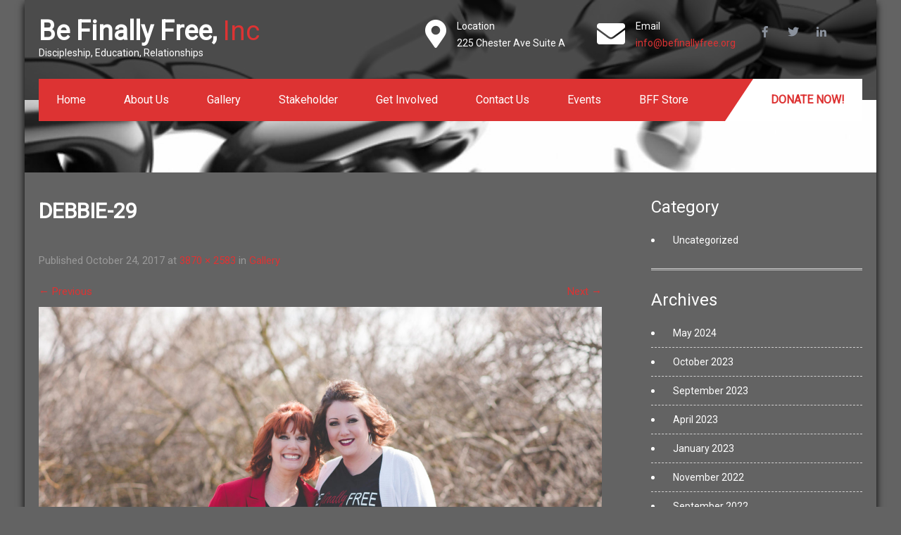

--- FILE ---
content_type: text/html; charset=UTF-8
request_url: https://befinallyfree.org/gallery/debbie-29/
body_size: 15494
content:
<!DOCTYPE html>
<html lang="en">
<head>
<meta charset="UTF-8">
<meta name="SKYPE_TOOLBAR" content="SKYPE_TOOLBAR_PARSER_COMPATIBLE">
<meta name="viewport" content="width=device-width">
<link rel="profile" href="http://gmpg.org/xfn/11">
<link rel="pingback" href="https://befinallyfree.org/xmlrpc.php">
<!--[if lt IE 9]>
<script type="text/javascript" src="https://befinallyfree.org/wp-content/themes/charity-help/js/html5.js"></script>
<link rel="stylesheet" href="https://befinallyfree.org/wp-content/themes/charity-help/css/ie.css" type="text/css" media="all" />
<![endif]-->
<title>debbie-29 &#8211; Be Finally Free, Inc</title>
<meta name='robots' content='max-image-preview:large' />

            <script data-no-defer="1" data-ezscrex="false" data-cfasync="false" data-pagespeed-no-defer data-cookieconsent="ignore">
                var ctPublicFunctions = {"_ajax_nonce":"917ea4df0c","_rest_nonce":"107ca78fcf","_ajax_url":"\/wp-admin\/admin-ajax.php","_rest_url":"https:\/\/befinallyfree.org\/wp-json\/","data__cookies_type":"native","data__ajax_type":"rest","data__bot_detector_enabled":0,"data__frontend_data_log_enabled":1,"cookiePrefix":"","wprocket_detected":false,"host_url":"befinallyfree.org","text__ee_click_to_select":"Click to select the whole data","text__ee_original_email":"The complete one is","text__ee_got_it":"Got it","text__ee_blocked":"Blocked","text__ee_cannot_connect":"Cannot connect","text__ee_cannot_decode":"Can not decode email. Unknown reason","text__ee_email_decoder":"CleanTalk email decoder","text__ee_wait_for_decoding":"The magic is on the way!","text__ee_decoding_process":"Please wait a few seconds while we decode the contact data."}
            </script>
        
            <script data-no-defer="1" data-ezscrex="false" data-cfasync="false" data-pagespeed-no-defer data-cookieconsent="ignore">
                var ctPublic = {"_ajax_nonce":"917ea4df0c","settings__forms__check_internal":"0","settings__forms__check_external":"0","settings__forms__force_protection":0,"settings__forms__search_test":1,"settings__forms__wc_add_to_cart":0,"settings__data__bot_detector_enabled":0,"settings__sfw__anti_crawler":0,"blog_home":"https:\/\/befinallyfree.org\/","pixel__setting":"0","pixel__enabled":false,"pixel__url":null,"data__email_check_before_post":1,"data__email_check_exist_post":0,"data__cookies_type":"native","data__key_is_ok":true,"data__visible_fields_required":true,"wl_brandname":"Anti-Spam by CleanTalk","wl_brandname_short":"CleanTalk","ct_checkjs_key":1372708974,"emailEncoderPassKey":"d6515bf5b9c65584810ac0c81d894ac1","bot_detector_forms_excluded":"W10=","advancedCacheExists":false,"varnishCacheExists":false,"wc_ajax_add_to_cart":false}
            </script>
        <link rel='dns-prefetch' href='//fonts.googleapis.com' />
<link rel="alternate" type="application/rss+xml" title="Be Finally Free, Inc &raquo; Feed" href="https://befinallyfree.org/feed/" />
<link rel="alternate" type="application/rss+xml" title="Be Finally Free, Inc &raquo; Comments Feed" href="https://befinallyfree.org/comments/feed/" />
<link rel="alternate" type="application/rss+xml" title="Be Finally Free, Inc &raquo; debbie-29 Comments Feed" href="https://befinallyfree.org/gallery/debbie-29/#main/feed/" />
<link rel="alternate" title="oEmbed (JSON)" type="application/json+oembed" href="https://befinallyfree.org/wp-json/oembed/1.0/embed?url=https%3A%2F%2Fbefinallyfree.org%2Fgallery%2Fdebbie-29%2F%23main" />
<link rel="alternate" title="oEmbed (XML)" type="text/xml+oembed" href="https://befinallyfree.org/wp-json/oembed/1.0/embed?url=https%3A%2F%2Fbefinallyfree.org%2Fgallery%2Fdebbie-29%2F%23main&#038;format=xml" />
<style id='wp-img-auto-sizes-contain-inline-css' type='text/css'>
img:is([sizes=auto i],[sizes^="auto," i]){contain-intrinsic-size:3000px 1500px}
/*# sourceURL=wp-img-auto-sizes-contain-inline-css */
</style>
<style id='wp-emoji-styles-inline-css' type='text/css'>

	img.wp-smiley, img.emoji {
		display: inline !important;
		border: none !important;
		box-shadow: none !important;
		height: 1em !important;
		width: 1em !important;
		margin: 0 0.07em !important;
		vertical-align: -0.1em !important;
		background: none !important;
		padding: 0 !important;
	}
/*# sourceURL=wp-emoji-styles-inline-css */
</style>
<style id='wp-block-library-inline-css' type='text/css'>
:root{--wp-block-synced-color:#7a00df;--wp-block-synced-color--rgb:122,0,223;--wp-bound-block-color:var(--wp-block-synced-color);--wp-editor-canvas-background:#ddd;--wp-admin-theme-color:#007cba;--wp-admin-theme-color--rgb:0,124,186;--wp-admin-theme-color-darker-10:#006ba1;--wp-admin-theme-color-darker-10--rgb:0,107,160.5;--wp-admin-theme-color-darker-20:#005a87;--wp-admin-theme-color-darker-20--rgb:0,90,135;--wp-admin-border-width-focus:2px}@media (min-resolution:192dpi){:root{--wp-admin-border-width-focus:1.5px}}.wp-element-button{cursor:pointer}:root .has-very-light-gray-background-color{background-color:#eee}:root .has-very-dark-gray-background-color{background-color:#313131}:root .has-very-light-gray-color{color:#eee}:root .has-very-dark-gray-color{color:#313131}:root .has-vivid-green-cyan-to-vivid-cyan-blue-gradient-background{background:linear-gradient(135deg,#00d084,#0693e3)}:root .has-purple-crush-gradient-background{background:linear-gradient(135deg,#34e2e4,#4721fb 50%,#ab1dfe)}:root .has-hazy-dawn-gradient-background{background:linear-gradient(135deg,#faaca8,#dad0ec)}:root .has-subdued-olive-gradient-background{background:linear-gradient(135deg,#fafae1,#67a671)}:root .has-atomic-cream-gradient-background{background:linear-gradient(135deg,#fdd79a,#004a59)}:root .has-nightshade-gradient-background{background:linear-gradient(135deg,#330968,#31cdcf)}:root .has-midnight-gradient-background{background:linear-gradient(135deg,#020381,#2874fc)}:root{--wp--preset--font-size--normal:16px;--wp--preset--font-size--huge:42px}.has-regular-font-size{font-size:1em}.has-larger-font-size{font-size:2.625em}.has-normal-font-size{font-size:var(--wp--preset--font-size--normal)}.has-huge-font-size{font-size:var(--wp--preset--font-size--huge)}.has-text-align-center{text-align:center}.has-text-align-left{text-align:left}.has-text-align-right{text-align:right}.has-fit-text{white-space:nowrap!important}#end-resizable-editor-section{display:none}.aligncenter{clear:both}.items-justified-left{justify-content:flex-start}.items-justified-center{justify-content:center}.items-justified-right{justify-content:flex-end}.items-justified-space-between{justify-content:space-between}.screen-reader-text{border:0;clip-path:inset(50%);height:1px;margin:-1px;overflow:hidden;padding:0;position:absolute;width:1px;word-wrap:normal!important}.screen-reader-text:focus{background-color:#ddd;clip-path:none;color:#444;display:block;font-size:1em;height:auto;left:5px;line-height:normal;padding:15px 23px 14px;text-decoration:none;top:5px;width:auto;z-index:100000}html :where(.has-border-color){border-style:solid}html :where([style*=border-top-color]){border-top-style:solid}html :where([style*=border-right-color]){border-right-style:solid}html :where([style*=border-bottom-color]){border-bottom-style:solid}html :where([style*=border-left-color]){border-left-style:solid}html :where([style*=border-width]){border-style:solid}html :where([style*=border-top-width]){border-top-style:solid}html :where([style*=border-right-width]){border-right-style:solid}html :where([style*=border-bottom-width]){border-bottom-style:solid}html :where([style*=border-left-width]){border-left-style:solid}html :where(img[class*=wp-image-]){height:auto;max-width:100%}:where(figure){margin:0 0 1em}html :where(.is-position-sticky){--wp-admin--admin-bar--position-offset:var(--wp-admin--admin-bar--height,0px)}@media screen and (max-width:600px){html :where(.is-position-sticky){--wp-admin--admin-bar--position-offset:0px}}

/*# sourceURL=wp-block-library-inline-css */
</style><style id='wp-block-image-inline-css' type='text/css'>
.wp-block-image>a,.wp-block-image>figure>a{display:inline-block}.wp-block-image img{box-sizing:border-box;height:auto;max-width:100%;vertical-align:bottom}@media not (prefers-reduced-motion){.wp-block-image img.hide{visibility:hidden}.wp-block-image img.show{animation:show-content-image .4s}}.wp-block-image[style*=border-radius] img,.wp-block-image[style*=border-radius]>a{border-radius:inherit}.wp-block-image.has-custom-border img{box-sizing:border-box}.wp-block-image.aligncenter{text-align:center}.wp-block-image.alignfull>a,.wp-block-image.alignwide>a{width:100%}.wp-block-image.alignfull img,.wp-block-image.alignwide img{height:auto;width:100%}.wp-block-image .aligncenter,.wp-block-image .alignleft,.wp-block-image .alignright,.wp-block-image.aligncenter,.wp-block-image.alignleft,.wp-block-image.alignright{display:table}.wp-block-image .aligncenter>figcaption,.wp-block-image .alignleft>figcaption,.wp-block-image .alignright>figcaption,.wp-block-image.aligncenter>figcaption,.wp-block-image.alignleft>figcaption,.wp-block-image.alignright>figcaption{caption-side:bottom;display:table-caption}.wp-block-image .alignleft{float:left;margin:.5em 1em .5em 0}.wp-block-image .alignright{float:right;margin:.5em 0 .5em 1em}.wp-block-image .aligncenter{margin-left:auto;margin-right:auto}.wp-block-image :where(figcaption){margin-bottom:1em;margin-top:.5em}.wp-block-image.is-style-circle-mask img{border-radius:9999px}@supports ((-webkit-mask-image:none) or (mask-image:none)) or (-webkit-mask-image:none){.wp-block-image.is-style-circle-mask img{border-radius:0;-webkit-mask-image:url('data:image/svg+xml;utf8,<svg viewBox="0 0 100 100" xmlns="http://www.w3.org/2000/svg"><circle cx="50" cy="50" r="50"/></svg>');mask-image:url('data:image/svg+xml;utf8,<svg viewBox="0 0 100 100" xmlns="http://www.w3.org/2000/svg"><circle cx="50" cy="50" r="50"/></svg>');mask-mode:alpha;-webkit-mask-position:center;mask-position:center;-webkit-mask-repeat:no-repeat;mask-repeat:no-repeat;-webkit-mask-size:contain;mask-size:contain}}:root :where(.wp-block-image.is-style-rounded img,.wp-block-image .is-style-rounded img){border-radius:9999px}.wp-block-image figure{margin:0}.wp-lightbox-container{display:flex;flex-direction:column;position:relative}.wp-lightbox-container img{cursor:zoom-in}.wp-lightbox-container img:hover+button{opacity:1}.wp-lightbox-container button{align-items:center;backdrop-filter:blur(16px) saturate(180%);background-color:#5a5a5a40;border:none;border-radius:4px;cursor:zoom-in;display:flex;height:20px;justify-content:center;opacity:0;padding:0;position:absolute;right:16px;text-align:center;top:16px;width:20px;z-index:100}@media not (prefers-reduced-motion){.wp-lightbox-container button{transition:opacity .2s ease}}.wp-lightbox-container button:focus-visible{outline:3px auto #5a5a5a40;outline:3px auto -webkit-focus-ring-color;outline-offset:3px}.wp-lightbox-container button:hover{cursor:pointer;opacity:1}.wp-lightbox-container button:focus{opacity:1}.wp-lightbox-container button:focus,.wp-lightbox-container button:hover,.wp-lightbox-container button:not(:hover):not(:active):not(.has-background){background-color:#5a5a5a40;border:none}.wp-lightbox-overlay{box-sizing:border-box;cursor:zoom-out;height:100vh;left:0;overflow:hidden;position:fixed;top:0;visibility:hidden;width:100%;z-index:100000}.wp-lightbox-overlay .close-button{align-items:center;cursor:pointer;display:flex;justify-content:center;min-height:40px;min-width:40px;padding:0;position:absolute;right:calc(env(safe-area-inset-right) + 16px);top:calc(env(safe-area-inset-top) + 16px);z-index:5000000}.wp-lightbox-overlay .close-button:focus,.wp-lightbox-overlay .close-button:hover,.wp-lightbox-overlay .close-button:not(:hover):not(:active):not(.has-background){background:none;border:none}.wp-lightbox-overlay .lightbox-image-container{height:var(--wp--lightbox-container-height);left:50%;overflow:hidden;position:absolute;top:50%;transform:translate(-50%,-50%);transform-origin:top left;width:var(--wp--lightbox-container-width);z-index:9999999999}.wp-lightbox-overlay .wp-block-image{align-items:center;box-sizing:border-box;display:flex;height:100%;justify-content:center;margin:0;position:relative;transform-origin:0 0;width:100%;z-index:3000000}.wp-lightbox-overlay .wp-block-image img{height:var(--wp--lightbox-image-height);min-height:var(--wp--lightbox-image-height);min-width:var(--wp--lightbox-image-width);width:var(--wp--lightbox-image-width)}.wp-lightbox-overlay .wp-block-image figcaption{display:none}.wp-lightbox-overlay button{background:none;border:none}.wp-lightbox-overlay .scrim{background-color:#fff;height:100%;opacity:.9;position:absolute;width:100%;z-index:2000000}.wp-lightbox-overlay.active{visibility:visible}@media not (prefers-reduced-motion){.wp-lightbox-overlay.active{animation:turn-on-visibility .25s both}.wp-lightbox-overlay.active img{animation:turn-on-visibility .35s both}.wp-lightbox-overlay.show-closing-animation:not(.active){animation:turn-off-visibility .35s both}.wp-lightbox-overlay.show-closing-animation:not(.active) img{animation:turn-off-visibility .25s both}.wp-lightbox-overlay.zoom.active{animation:none;opacity:1;visibility:visible}.wp-lightbox-overlay.zoom.active .lightbox-image-container{animation:lightbox-zoom-in .4s}.wp-lightbox-overlay.zoom.active .lightbox-image-container img{animation:none}.wp-lightbox-overlay.zoom.active .scrim{animation:turn-on-visibility .4s forwards}.wp-lightbox-overlay.zoom.show-closing-animation:not(.active){animation:none}.wp-lightbox-overlay.zoom.show-closing-animation:not(.active) .lightbox-image-container{animation:lightbox-zoom-out .4s}.wp-lightbox-overlay.zoom.show-closing-animation:not(.active) .lightbox-image-container img{animation:none}.wp-lightbox-overlay.zoom.show-closing-animation:not(.active) .scrim{animation:turn-off-visibility .4s forwards}}@keyframes show-content-image{0%{visibility:hidden}99%{visibility:hidden}to{visibility:visible}}@keyframes turn-on-visibility{0%{opacity:0}to{opacity:1}}@keyframes turn-off-visibility{0%{opacity:1;visibility:visible}99%{opacity:0;visibility:visible}to{opacity:0;visibility:hidden}}@keyframes lightbox-zoom-in{0%{transform:translate(calc((-100vw + var(--wp--lightbox-scrollbar-width))/2 + var(--wp--lightbox-initial-left-position)),calc(-50vh + var(--wp--lightbox-initial-top-position))) scale(var(--wp--lightbox-scale))}to{transform:translate(-50%,-50%) scale(1)}}@keyframes lightbox-zoom-out{0%{transform:translate(-50%,-50%) scale(1);visibility:visible}99%{visibility:visible}to{transform:translate(calc((-100vw + var(--wp--lightbox-scrollbar-width))/2 + var(--wp--lightbox-initial-left-position)),calc(-50vh + var(--wp--lightbox-initial-top-position))) scale(var(--wp--lightbox-scale));visibility:hidden}}
/*# sourceURL=https://befinallyfree.org/wp-includes/blocks/image/style.min.css */
</style>
<style id='global-styles-inline-css' type='text/css'>
:root{--wp--preset--aspect-ratio--square: 1;--wp--preset--aspect-ratio--4-3: 4/3;--wp--preset--aspect-ratio--3-4: 3/4;--wp--preset--aspect-ratio--3-2: 3/2;--wp--preset--aspect-ratio--2-3: 2/3;--wp--preset--aspect-ratio--16-9: 16/9;--wp--preset--aspect-ratio--9-16: 9/16;--wp--preset--color--black: #000000;--wp--preset--color--cyan-bluish-gray: #abb8c3;--wp--preset--color--white: #ffffff;--wp--preset--color--pale-pink: #f78da7;--wp--preset--color--vivid-red: #cf2e2e;--wp--preset--color--luminous-vivid-orange: #ff6900;--wp--preset--color--luminous-vivid-amber: #fcb900;--wp--preset--color--light-green-cyan: #7bdcb5;--wp--preset--color--vivid-green-cyan: #00d084;--wp--preset--color--pale-cyan-blue: #8ed1fc;--wp--preset--color--vivid-cyan-blue: #0693e3;--wp--preset--color--vivid-purple: #9b51e0;--wp--preset--gradient--vivid-cyan-blue-to-vivid-purple: linear-gradient(135deg,rgb(6,147,227) 0%,rgb(155,81,224) 100%);--wp--preset--gradient--light-green-cyan-to-vivid-green-cyan: linear-gradient(135deg,rgb(122,220,180) 0%,rgb(0,208,130) 100%);--wp--preset--gradient--luminous-vivid-amber-to-luminous-vivid-orange: linear-gradient(135deg,rgb(252,185,0) 0%,rgb(255,105,0) 100%);--wp--preset--gradient--luminous-vivid-orange-to-vivid-red: linear-gradient(135deg,rgb(255,105,0) 0%,rgb(207,46,46) 100%);--wp--preset--gradient--very-light-gray-to-cyan-bluish-gray: linear-gradient(135deg,rgb(238,238,238) 0%,rgb(169,184,195) 100%);--wp--preset--gradient--cool-to-warm-spectrum: linear-gradient(135deg,rgb(74,234,220) 0%,rgb(151,120,209) 20%,rgb(207,42,186) 40%,rgb(238,44,130) 60%,rgb(251,105,98) 80%,rgb(254,248,76) 100%);--wp--preset--gradient--blush-light-purple: linear-gradient(135deg,rgb(255,206,236) 0%,rgb(152,150,240) 100%);--wp--preset--gradient--blush-bordeaux: linear-gradient(135deg,rgb(254,205,165) 0%,rgb(254,45,45) 50%,rgb(107,0,62) 100%);--wp--preset--gradient--luminous-dusk: linear-gradient(135deg,rgb(255,203,112) 0%,rgb(199,81,192) 50%,rgb(65,88,208) 100%);--wp--preset--gradient--pale-ocean: linear-gradient(135deg,rgb(255,245,203) 0%,rgb(182,227,212) 50%,rgb(51,167,181) 100%);--wp--preset--gradient--electric-grass: linear-gradient(135deg,rgb(202,248,128) 0%,rgb(113,206,126) 100%);--wp--preset--gradient--midnight: linear-gradient(135deg,rgb(2,3,129) 0%,rgb(40,116,252) 100%);--wp--preset--font-size--small: 13px;--wp--preset--font-size--medium: 20px;--wp--preset--font-size--large: 36px;--wp--preset--font-size--x-large: 42px;--wp--preset--spacing--20: 0.44rem;--wp--preset--spacing--30: 0.67rem;--wp--preset--spacing--40: 1rem;--wp--preset--spacing--50: 1.5rem;--wp--preset--spacing--60: 2.25rem;--wp--preset--spacing--70: 3.38rem;--wp--preset--spacing--80: 5.06rem;--wp--preset--shadow--natural: 6px 6px 9px rgba(0, 0, 0, 0.2);--wp--preset--shadow--deep: 12px 12px 50px rgba(0, 0, 0, 0.4);--wp--preset--shadow--sharp: 6px 6px 0px rgba(0, 0, 0, 0.2);--wp--preset--shadow--outlined: 6px 6px 0px -3px rgb(255, 255, 255), 6px 6px rgb(0, 0, 0);--wp--preset--shadow--crisp: 6px 6px 0px rgb(0, 0, 0);}:where(.is-layout-flex){gap: 0.5em;}:where(.is-layout-grid){gap: 0.5em;}body .is-layout-flex{display: flex;}.is-layout-flex{flex-wrap: wrap;align-items: center;}.is-layout-flex > :is(*, div){margin: 0;}body .is-layout-grid{display: grid;}.is-layout-grid > :is(*, div){margin: 0;}:where(.wp-block-columns.is-layout-flex){gap: 2em;}:where(.wp-block-columns.is-layout-grid){gap: 2em;}:where(.wp-block-post-template.is-layout-flex){gap: 1.25em;}:where(.wp-block-post-template.is-layout-grid){gap: 1.25em;}.has-black-color{color: var(--wp--preset--color--black) !important;}.has-cyan-bluish-gray-color{color: var(--wp--preset--color--cyan-bluish-gray) !important;}.has-white-color{color: var(--wp--preset--color--white) !important;}.has-pale-pink-color{color: var(--wp--preset--color--pale-pink) !important;}.has-vivid-red-color{color: var(--wp--preset--color--vivid-red) !important;}.has-luminous-vivid-orange-color{color: var(--wp--preset--color--luminous-vivid-orange) !important;}.has-luminous-vivid-amber-color{color: var(--wp--preset--color--luminous-vivid-amber) !important;}.has-light-green-cyan-color{color: var(--wp--preset--color--light-green-cyan) !important;}.has-vivid-green-cyan-color{color: var(--wp--preset--color--vivid-green-cyan) !important;}.has-pale-cyan-blue-color{color: var(--wp--preset--color--pale-cyan-blue) !important;}.has-vivid-cyan-blue-color{color: var(--wp--preset--color--vivid-cyan-blue) !important;}.has-vivid-purple-color{color: var(--wp--preset--color--vivid-purple) !important;}.has-black-background-color{background-color: var(--wp--preset--color--black) !important;}.has-cyan-bluish-gray-background-color{background-color: var(--wp--preset--color--cyan-bluish-gray) !important;}.has-white-background-color{background-color: var(--wp--preset--color--white) !important;}.has-pale-pink-background-color{background-color: var(--wp--preset--color--pale-pink) !important;}.has-vivid-red-background-color{background-color: var(--wp--preset--color--vivid-red) !important;}.has-luminous-vivid-orange-background-color{background-color: var(--wp--preset--color--luminous-vivid-orange) !important;}.has-luminous-vivid-amber-background-color{background-color: var(--wp--preset--color--luminous-vivid-amber) !important;}.has-light-green-cyan-background-color{background-color: var(--wp--preset--color--light-green-cyan) !important;}.has-vivid-green-cyan-background-color{background-color: var(--wp--preset--color--vivid-green-cyan) !important;}.has-pale-cyan-blue-background-color{background-color: var(--wp--preset--color--pale-cyan-blue) !important;}.has-vivid-cyan-blue-background-color{background-color: var(--wp--preset--color--vivid-cyan-blue) !important;}.has-vivid-purple-background-color{background-color: var(--wp--preset--color--vivid-purple) !important;}.has-black-border-color{border-color: var(--wp--preset--color--black) !important;}.has-cyan-bluish-gray-border-color{border-color: var(--wp--preset--color--cyan-bluish-gray) !important;}.has-white-border-color{border-color: var(--wp--preset--color--white) !important;}.has-pale-pink-border-color{border-color: var(--wp--preset--color--pale-pink) !important;}.has-vivid-red-border-color{border-color: var(--wp--preset--color--vivid-red) !important;}.has-luminous-vivid-orange-border-color{border-color: var(--wp--preset--color--luminous-vivid-orange) !important;}.has-luminous-vivid-amber-border-color{border-color: var(--wp--preset--color--luminous-vivid-amber) !important;}.has-light-green-cyan-border-color{border-color: var(--wp--preset--color--light-green-cyan) !important;}.has-vivid-green-cyan-border-color{border-color: var(--wp--preset--color--vivid-green-cyan) !important;}.has-pale-cyan-blue-border-color{border-color: var(--wp--preset--color--pale-cyan-blue) !important;}.has-vivid-cyan-blue-border-color{border-color: var(--wp--preset--color--vivid-cyan-blue) !important;}.has-vivid-purple-border-color{border-color: var(--wp--preset--color--vivid-purple) !important;}.has-vivid-cyan-blue-to-vivid-purple-gradient-background{background: var(--wp--preset--gradient--vivid-cyan-blue-to-vivid-purple) !important;}.has-light-green-cyan-to-vivid-green-cyan-gradient-background{background: var(--wp--preset--gradient--light-green-cyan-to-vivid-green-cyan) !important;}.has-luminous-vivid-amber-to-luminous-vivid-orange-gradient-background{background: var(--wp--preset--gradient--luminous-vivid-amber-to-luminous-vivid-orange) !important;}.has-luminous-vivid-orange-to-vivid-red-gradient-background{background: var(--wp--preset--gradient--luminous-vivid-orange-to-vivid-red) !important;}.has-very-light-gray-to-cyan-bluish-gray-gradient-background{background: var(--wp--preset--gradient--very-light-gray-to-cyan-bluish-gray) !important;}.has-cool-to-warm-spectrum-gradient-background{background: var(--wp--preset--gradient--cool-to-warm-spectrum) !important;}.has-blush-light-purple-gradient-background{background: var(--wp--preset--gradient--blush-light-purple) !important;}.has-blush-bordeaux-gradient-background{background: var(--wp--preset--gradient--blush-bordeaux) !important;}.has-luminous-dusk-gradient-background{background: var(--wp--preset--gradient--luminous-dusk) !important;}.has-pale-ocean-gradient-background{background: var(--wp--preset--gradient--pale-ocean) !important;}.has-electric-grass-gradient-background{background: var(--wp--preset--gradient--electric-grass) !important;}.has-midnight-gradient-background{background: var(--wp--preset--gradient--midnight) !important;}.has-small-font-size{font-size: var(--wp--preset--font-size--small) !important;}.has-medium-font-size{font-size: var(--wp--preset--font-size--medium) !important;}.has-large-font-size{font-size: var(--wp--preset--font-size--large) !important;}.has-x-large-font-size{font-size: var(--wp--preset--font-size--x-large) !important;}
/*# sourceURL=global-styles-inline-css */
</style>

<style id='classic-theme-styles-inline-css' type='text/css'>
/*! This file is auto-generated */
.wp-block-button__link{color:#fff;background-color:#32373c;border-radius:9999px;box-shadow:none;text-decoration:none;padding:calc(.667em + 2px) calc(1.333em + 2px);font-size:1.125em}.wp-block-file__button{background:#32373c;color:#fff;text-decoration:none}
/*# sourceURL=/wp-includes/css/classic-themes.min.css */
</style>
<link rel='stylesheet' id='font-awesome-css' href='https://befinallyfree.org/wp-content/plugins/contact-widgets/assets/css/font-awesome.min.css?ver=4.7.0' type='text/css' media='all' />
<link rel='stylesheet' id='cleantalk-public-css-css' href='https://befinallyfree.org/wp-content/plugins/cleantalk-spam-protect/css/cleantalk-public.min.css?ver=6.70.1_1766182757' type='text/css' media='all' />
<link rel='stylesheet' id='cleantalk-email-decoder-css-css' href='https://befinallyfree.org/wp-content/plugins/cleantalk-spam-protect/css/cleantalk-email-decoder.min.css?ver=6.70.1_1766182757' type='text/css' media='all' />
<link rel='stylesheet' id='dntplgn_style-css' href='https://befinallyfree.org/wp-content/plugins/recurring-donation/css/style.css?ver=6.9' type='text/css' media='all' />
<link rel='stylesheet' id='jquery_ui_style-css' href='https://befinallyfree.org/wp-content/plugins/recurring-donation/css/jquery-ui-styles.css?ver=6.9' type='text/css' media='all' />
<link rel='stylesheet' id='charity-help-gfonts-lato-css' href='//fonts.googleapis.com/css?family=Lato%3A400%2C300%2C300italic%2C400italic%2C700%2C700italic&#038;ver=6.9' type='text/css' media='all' />
<link rel='stylesheet' id='charity-help-gfonts-body-css' href='//fonts.googleapis.com/css?family=Roboto&#038;subset=cyrillic%2Carabic%2Cbengali%2Ccyrillic%2Ccyrillic-ext%2Cdevanagari%2Cgreek%2Cgreek-ext%2Cgujarati%2Chebrew%2Clatin-ext%2Ctamil%2Ctelugu%2Cthai%2Cvietnamese%2Clatin&#038;ver=6.9' type='text/css' media='all' />
<link rel='stylesheet' id='charity-help-gfonts-logo-css' href='//fonts.googleapis.com/css?family=Roboto&#038;subset=cyrillic%2Carabic%2Cbengali%2Ccyrillic%2Ccyrillic-ext%2Cdevanagari%2Cgreek%2Cgreek-ext%2Cgujarati%2Chebrew%2Clatin-ext%2Ctamil%2Ctelugu%2Cthai%2Cvietnamese%2Clatin&#038;ver=6.9' type='text/css' media='all' />
<link rel='stylesheet' id='charity-help-gfonts-nav-css' href='//fonts.googleapis.com/css?family=Roboto&#038;subset=cyrillic%2Carabic%2Cbengali%2Ccyrillic%2Ccyrillic-ext%2Cdevanagari%2Cgreek%2Cgreek-ext%2Cgujarati%2Chebrew%2Clatin-ext%2Ctamil%2Ctelugu%2Cthai%2Cvietnamese%2Clatin&#038;ver=6.9' type='text/css' media='all' />
<link rel='stylesheet' id='charity-help-gfonts-heading-css' href='//fonts.googleapis.com/css?family=Roboto&#038;subset=cyrillic%2Carabic%2Cbengali%2Ccyrillic%2Ccyrillic-ext%2Cdevanagari%2Cgreek%2Cgreek-ext%2Cgujarati%2Chebrew%2Clatin-ext%2Ctamil%2Ctelugu%2Cthai%2Cvietnamese%2Clatin&#038;ver=6.9' type='text/css' media='all' />
<link rel='stylesheet' id='economicspro-gfonts-sectiontitle-css' href='//fonts.googleapis.com/css?family=Roboto&#038;subset=cyrillic%2Carabic%2Cbengali%2Ccyrillic%2Ccyrillic-ext%2Cdevanagari%2Cgreek%2Cgreek-ext%2Cgujarati%2Chebrew%2Clatin-ext%2Ctamil%2Ctelugu%2Cthai%2Cvietnamese%2Clatin&#038;ver=6.9' type='text/css' media='all' />
<link rel='stylesheet' id='economicspro-gfonts-slidetitle-css' href='//fonts.googleapis.com/css?family=Roboto&#038;subset=cyrillic%2Carabic%2Cbengali%2Ccyrillic%2Ccyrillic-ext%2Cdevanagari%2Cgreek%2Cgreek-ext%2Cgujarati%2Chebrew%2Clatin-ext%2Ctamil%2Ctelugu%2Cthai%2Cvietnamese%2Clatin&#038;ver=6.9' type='text/css' media='all' />
<link rel='stylesheet' id='economicspro-gfonts-slidedes-css' href='//fonts.googleapis.com/css?family=Roboto&#038;subset=cyrillic%2Carabic%2Cbengali%2Ccyrillic%2Ccyrillic-ext%2Cdevanagari%2Cgreek%2Cgreek-ext%2Cgujarati%2Chebrew%2Clatin-ext%2Ctamil%2Ctelugu%2Cthai%2Cvietnamese%2Clatin&#038;ver=6.9' type='text/css' media='all' />
<link rel='stylesheet' id='charity-help-basic-style-css' href='https://befinallyfree.org/wp-content/themes/charity-help/style.css?ver=6.9' type='text/css' media='all' />
<link rel='stylesheet' id='charity-help-editor-style-css' href='https://befinallyfree.org/wp-content/themes/charity-help/editor-style.css?ver=6.9' type='text/css' media='all' />
<link rel='stylesheet' id='charity-help-base-style-css' href='https://befinallyfree.org/wp-content/themes/charity-help/css/default.css?ver=6.9' type='text/css' media='all' />
<link rel='stylesheet' id='charity-help-fontawesome-all-style-css' href='https://befinallyfree.org/wp-content/themes/charity-help/fontsawesome/css/fontawesome-all.css?ver=6.9' type='text/css' media='all' />
<link rel='stylesheet' id='charity-help-animation-css' href='https://befinallyfree.org/wp-content/themes/charity-help/css/animation.css?ver=6.9' type='text/css' media='all' />
<link rel='stylesheet' id='charity-help-hover-css' href='https://befinallyfree.org/wp-content/themes/charity-help/css/hover.css?ver=6.9' type='text/css' media='all' />
<link rel='stylesheet' id='charity-help-hover-min-css' href='https://befinallyfree.org/wp-content/themes/charity-help/css/hover-min.css?ver=6.9' type='text/css' media='all' />
<link rel='stylesheet' id='charity-help-testimonialslider-style-css' href='https://befinallyfree.org/wp-content/themes/charity-help/testimonialsrotator/js/tm-rotator.css?ver=6.9' type='text/css' media='all' />
<link rel='stylesheet' id='charity-help-responsive-style-css' href='https://befinallyfree.org/wp-content/themes/charity-help/css/responsive.css?ver=6.9' type='text/css' media='all' />
<link rel='stylesheet' id='charity-help-owl-style-css' href='https://befinallyfree.org/wp-content/themes/charity-help/testimonialsrotator/js/owl.carousel.css?ver=6.9' type='text/css' media='all' />
<link rel='stylesheet' id='charity-help-mixitup-style-css' href='https://befinallyfree.org/wp-content/themes/charity-help/mixitup/style-mixitup.css?ver=6.9' type='text/css' media='all' />
<link rel='stylesheet' id='charity-help-prettyphoto-style-css' href='https://befinallyfree.org/wp-content/themes/charity-help/mixitup/prettyPhotoe735.css?ver=6.9' type='text/css' media='all' />
<link rel='stylesheet' id='charity-help-flexiselcss-css' href='https://befinallyfree.org/wp-content/themes/charity-help/css/flexiselcss.css?ver=6.9' type='text/css' media='all' />
<link rel='stylesheet' id='charity-help-animation-style-css' href='https://befinallyfree.org/wp-content/themes/charity-help/css/animation-style.css?ver=6.9' type='text/css' media='all' />
<link rel='stylesheet' id='gem-base-css' href='https://befinallyfree.org/wp-content/plugins/godaddy-email-marketing-sign-up-forms/css/gem.min.css?ver=1.4.3' type='text/css' media='all' />
<link rel='stylesheet' id='simcal-qtip-css' href='https://befinallyfree.org/wp-content/plugins/google-calendar-events/assets/generated/vendor/jquery.qtip.min.css?ver=3.4.9' type='text/css' media='all' />
<link rel='stylesheet' id='simcal-default-calendar-grid-css' href='https://befinallyfree.org/wp-content/plugins/google-calendar-events/assets/generated/default-calendar-grid.min.css?ver=3.4.9' type='text/css' media='all' />
<link rel='stylesheet' id='simcal-default-calendar-list-css' href='https://befinallyfree.org/wp-content/plugins/google-calendar-events/assets/generated/default-calendar-list.min.css?ver=3.4.9' type='text/css' media='all' />
<script type="text/javascript" src="https://befinallyfree.org/wp-includes/js/jquery/jquery.min.js?ver=3.7.1" id="jquery-core-js"></script>
<script type="text/javascript" src="https://befinallyfree.org/wp-includes/js/jquery/jquery-migrate.min.js?ver=3.4.1" id="jquery-migrate-js"></script>
<script type="text/javascript" src="https://befinallyfree.org/wp-content/plugins/wp-cart-for-digital-products/lib/jquery.external.lib.js?ver=6.9" id="jquery.external.lib.js-js"></script>
<script type="text/javascript" src="https://befinallyfree.org/wp-content/plugins/wp-cart-for-digital-products/lib/jquery.lightbox-0.5.pack.js?ver=6.9" id="jquery.lightbox-js"></script>
<script type="text/javascript" src="https://befinallyfree.org/wp-content/plugins/cleantalk-spam-protect/js/apbct-public-bundle_gathering.min.js?ver=6.70.1_1766182757" id="apbct-public-bundle_gathering.min-js-js"></script>
<script type="text/javascript" src="https://befinallyfree.org/wp-content/plugins/en-spam/en-spam.js?ver=6.9" id="en-spam-js"></script>
<script type="text/javascript" src="https://befinallyfree.org/wp-includes/js/jquery/ui/core.min.js?ver=1.13.3" id="jquery-ui-core-js"></script>
<script type="text/javascript" src="https://befinallyfree.org/wp-includes/js/jquery/ui/tabs.min.js?ver=1.13.3" id="jquery-ui-tabs-js"></script>
<script type="text/javascript" src="https://befinallyfree.org/wp-content/plugins/recurring-donation/js/script.js?ver=6.9" id="dntplgn_script-js"></script>
<script type="text/javascript" src="https://befinallyfree.org/wp-content/themes/charity-help/js/custom.js?ver=6.9" id="charity-help-customscripts-js"></script>
<script type="text/javascript" src="https://befinallyfree.org/wp-content/themes/charity-help/testimonialsrotator/js/jquery.quovolver.min.js?ver=6.9" id="charity-help-testimonialsminjs-js"></script>
<script type="text/javascript" src="https://befinallyfree.org/wp-content/themes/charity-help/testimonialsrotator/js/owl.carousel.js?ver=6.9" id="charity-help-owljs-js"></script>
<script type="text/javascript" src="https://befinallyfree.org/wp-content/themes/charity-help/mixitup/jquery_013.js?ver=6.9" id="charity-help-jquery_013-script-js"></script>
<script type="text/javascript" src="https://befinallyfree.org/wp-content/themes/charity-help/mixitup/jquery_003.js?ver=6.9" id="charity-help-jquery_003-script-js"></script>
<script type="text/javascript" src="https://befinallyfree.org/wp-content/themes/charity-help/mixitup/screen.js?ver=6.9" id="charity-help-screen-script-js"></script>
<script type="text/javascript" src="https://befinallyfree.org/wp-content/themes/charity-help/mixitup/jquery.prettyPhoto5152.js?ver=6.9" id="charity-help-prettyphoto-script-js"></script>
<script type="text/javascript" src="https://befinallyfree.org/wp-content/themes/charity-help/js/jquery.flexisel.js?ver=6.9" id="charity-help-flexisel-js"></script>
<script type="text/javascript" src="https://befinallyfree.org/wp-content/themes/charity-help/js/custom-animation.js?ver=6.9" id="charity-help-custom-animation-js"></script>
<link rel="https://api.w.org/" href="https://befinallyfree.org/wp-json/" /><link rel="alternate" title="JSON" type="application/json" href="https://befinallyfree.org/wp-json/wp/v2/media/372" /><link rel="EditURI" type="application/rsd+xml" title="RSD" href="https://befinallyfree.org/xmlrpc.php?rsd" />
<meta name="generator" content="WordPress 6.9" />
<link rel="canonical" href="https://befinallyfree.org/gallery/debbie-29/#main" />
<link rel='shortlink' href='https://befinallyfree.org/?p=372' />
<link type="text/css" rel="stylesheet" href="https://befinallyfree.org/wp-content/plugins/wp-cart-for-digital-products/wp_eStore_style.css?ver=8.1.0" />

<!-- WP eStore plugin v8.1.0 - https://www.tipsandtricks-hq.com/wordpress-estore-plugin-complete-solution-to-sell-digital-products-from-your-wordpress-blog-securely-1059/ -->
<script type="text/javascript">
	JS_WP_ESTORE_CURRENCY_SYMBOL = "$";
	JS_WP_ESTORE_VARIATION_ADD_STRING = "+";
        JS_WP_ESTORE_VARIATION_DECIMAL_SEPERATOR = ".";
	JS_WP_ESTORE_VARIATION_THOUSAND_SEPERATOR = ",";
        JS_WP_ESTORE_VARIATION_CURRENCY_POS = "left";
        JS_WP_ESTORE_VARIATION_NUM_OF_DECIMALS = "2";    
	JS_WP_ESTORE_MINIMUM_PRICE_YOU_CAN_ENTER = "The minimum amount you can specify is ";
        JS_WP_ESTORE_URL = "https://befinallyfree.org/wp-content/plugins/wp-cart-for-digital-products";
        JS_WP_ESTORE_SELECT_OPTION_STRING = "Select Option";
        JS_WP_ESTORE_SELECT_OPTION_ERROR_MSG = "You need to select an option before you can proceed.";</script><script type="text/javascript" src="https://befinallyfree.org/wp-content/plugins/wp-cart-for-digital-products/lib/eStore_read_form.js?ver=8.1.0"></script>    	
    	<script>
		jQuery(window).bind('scroll', function() {
	var wwd = jQuery(window).width();
	if( wwd > 939 ){
		var navHeight = jQuery( window ).height() - 575;
			}
});		
					
jQuery(window).load(function() {   
  jQuery('.owl-carousel').owlCarousel({
    loop:true,	
	autoplay: true,
	autoplayTimeout: 8000,
    margin:30,
    nav:true,
	dots: false,
    responsive:{
        0:{
            items:1
        },
        600:{
            items:1
        },
        1000:{
            items:3
        }
    }
})
    
  });


jQuery(document).ready(function() {
  
  jQuery('.link').on('click', function(event){
    var $this = jQuery(this);
    if($this.hasClass('clicked')){
      $this.removeAttr('style').removeClass('clicked');
    } else{
      $this.css('background','#7fc242').addClass('clicked');
    }
  });
 
});
</script>



<style>body, .contact-form-section .address,  .accordion-box .acc-content{color:#ffffff;}body{font-family:Roboto; font-size:15px;}.logo h1 {font-family:Roboto;color:#ffffff;font-size:38px}.tagline{color:#ffffff;}.logo img{height:57px;}.sitenav ul{font-family:'Roboto', sans-serif;font-size:16px}.sitenav ul li a, .sitenav ul li.current_page_item ul.sub-menu li a, .sitenav ul li.current-menu-parent ul.sub-menu li a,.sitenav ul li.current-menu-parent ul.sub-menu li ul.sub-menu li a,.sitenav ul li.current-menu-parent ul.sub-menu li a.parent.parent-2{color:#ffffff;}h2.section_title{ font-family:Roboto; font-size:28px; color:#ffffff; }a:hover, .slide_toggle a:hover{color:#ffffff;}.footer h5{color:#ffffff; font-size:18px;  border-color:#333840; }.copyright-txt{color:#ffffff}.design-by{color:#ffffff}.header-top{ color:#ffffff;}.best-featurs i{ color:#ffffff;}.header-top .social-icons a{ color:#ffffff;}.button, #commentform input#submit, input.search-submit, .post-password-form input[type=submit], p.read-more a, .pagination ul li span, .pagination ul li a, .headertop .right a, .wpcf7 form input[type='submit'], #sidebar .search-form input.search-submit{ color:#ffffff; }.button:hover, #commentform input#submit:hover, input.search-submit:hover, .post-password-form input[type=submit]:hover, p.read-more a:hover, .pagination ul li .current, .pagination ul li a:hover,.headertop .right a:hover, .wpcf7 form input[type='submit']:hover{background-color:#202020; color:#ffffff;}a.morebutton{ color:#ffffff; }a.morebutton:hover{background-color:#202020; color:#ffffff;}a.buttonstyle1{background-color:#202020; color:#ffffff; }a.buttonstyle1:hover{ color:#ffffff;}#sidebar .search-form input.search-field{ background-color:#F0EFEF; color:#ffffff;  }h3.widget-title{ color:#ffffff;}#footer-wrapper{background-color:#24272e; color:#ffffff;}.contactdetail a{color:#ffffff; }.copyright-wrapper{background-color:#1e2025;}.nivo-controlNav a{background-color:#ffffff}.nivo-controlNav a{border-color:#ffffff}#sidebar ul li{border-color:#d0cfcf}#sidebar ul li a{color:#ffffff; }.nivo-caption h2{ font-family:Roboto; color:#dd3333; font-size:62px;  }.nivo-caption p{font-family:Roboto; color:#000000; font-size:16px;}.copyright-wrapper a:hover{ color: #ffffff; }.toggle a{ color:#ffffff; }h1,h2,h3,h4,h5,h6{ font-family:Roboto; }h1{ font-size:11px; color:#ffffff;}h2{ font-size:28px; color:#ffffff;}h3{ font-size:18px; color:#ffffff;}h4{ font-size:22px; color:#ffffff;}h5{font-size:20px; color:#ffffff;}h6{ font-size:14px; color:#ffffff;}#welcomearea{ background:url(1) no-repeat center top; background-attachment:fixed; background-size:cover;; }.footer .social-icons a{ color:#ffffff; }.nivo-directionNav a{background-color:rgba(0,0,0,0.7);}ul.portfoliofilter li a{ background-color:#f1f1f1;  color:#ffffff; border-color:#494949;}ul.portfoliofilter li a.selected, ul.portfoliofilter li a:hover,ul.portfoliofilter li:hover a{ color:#ffffff; }.holderwrap h5{ color:#ffffff; }.holderwrap h5::after{ background-color:#ffffff; }.news-box h6 a{ color:#ffffff; }.threebox{ color:#ffffff; }.threebox h3{ color:#ffffff; }.teammember-list span.title{ color:#ffffff; }.teammember-list cite{ color:#ffffff; }.owl-controls .owl-dot{ background-color:#494949; }#clienttestiminials .item{ color:#ffffff; }#clienttestiminials h6 a{ color:#ffffff; }ul.recent-post li a{ color:#ffffff; }.sitenav ul li a:hover, 
.sitenav ul li.current-menu-item a,
.sitenav ul li.current-menu-parent a.parent,
.sitenav ul li.current-menu-item ul.sub-menu li a:hover,
.sitenav ul li.current-menu-parent ul.sub-menu li a.parent.parent-2:hover{ background-color:#ffffff; }.button, 
			#commentform input#submit, 
			input.search-submit, 
			.post-password-form input[type='submit'], 
			p.read-more a, 
			.sitenav ul li ul,
			.pagination ul li span, 
			.pagination ul li a, 
			.headertop .right a, 
			.wpcf7 form input[type='submit'],
			#pagearea, 
			#sidebar .search-form input.search-submit,
			.nivo-controlNav a.active,			
			.counterlist:hover .cntimage,
			.counterlist:hover .cntbutton,
			.offer-1-column .offimgbx,
			.hvr-rectangle-out::before,			
			ul.portfoliofilter li a.selected, 
			ul.portfoliofilter li a:hover,
			ul.portfoliofilter li:hover a,
			.holderwrap,
			.owl-controls .owl-dot.active,
			.button:hover, 
			#commentform input#submit:hover, 
			input.search-submit:hover, 
			.post-password-form input[type=submit]:hover, 
			p.read-more a:hover, 
			.pagination ul li .current, 
			.pagination ul li a:hover,
			.headertop .right a:hover, 
			.wpcf7 form input[type='submit']:hover,
			.shopnow:hover,			
			.toggle a,
			a.morebutton,
			a.buttonstyle1:hover,
			.shopnow:hover,
			.mainmenu,
			.hvr-sweep-to-right::before,
			.news-box .postdt,			
			.news-box .news-thumb,
			.best-featurs:hover i,
			.frdbox:hover i,			
			.owl-prev, .owl-next,
			.teammember-list .thumnailbx,
			.pitition_list .item,
			#clienttestiminials .item,
			.pitition_list .owl-prev:hover, 
			.pitition_list .owl-next:hover,
			.projectlists,
			.ftrdonatebtn,
			.joinuswrap,
			h2.section_title::after{ background-color:#dd3333; }.logo h1 span, 
			.header-top .social-icons a:hover,
			.sitenav ul li a:hover, 
			.sitenav ul li.current_page_item a, 
			.sitenav ul li.current_page_item ul li a:hover,
			.sitenav ul li.current-menu-parent a, 
			.sitenav ul li:hover,
			.sitenav ul li.current_page_item ul.sub-menu li a:hover, 
			.sitenav ul li.current-menu-parent ul.sub-menu li a:hover,
			.sitenav ul li.current-menu-parent ul.sub-menu li.current_page_item a,
			.sitenav ul li.current-menu-parent ul.sub-menu li a.parent.parent-2:hover,
			.sitenav ul li.current-menu-parent ul.sub-menu li ul.sub-menu li a:hover,
			.sitenav ul li:hover,
			.cntbutton,
			.offcontnt .pricedv,		
			.contactdetail a:hover, 
			.footer h5 span, 
			.footer ul li a:hover, 
			.footer ul li.current_page_item a, 
			div.recent-post a:hover,
			.footer .social-icons a:hover,
			.copyright-wrapper a,
			a, 
			.slide_toggle a, 
			.news-box h6 a:hover,
			#sidebar ul li a:hover,
			.teammember-content span,			
			.news-box .poststyle:hover,
			.teammember-list:hover span.title,
			.header_right .social-icons a:hover,
			.frdbox:hover h4 a,
			.pitition_list .psloop:hover .titlebox h4,
			#clienttestiminials .item:hover h6,
			.header-top .left span, a.borderbutton:hover,
			#section11 a.borderbutton:hover{ color:#dd3333; }.footer .social-icons a:hover,
			ul.portfoliofilter li a.selected, 
			ul.portfoliofilter li a:hover,
			ul.portfoliofilter li:hover a,					
			#clienttestiminials .item span::after,			
			a.borderbutton:hover,
			#section11 a.borderbutton:hover
			{ border-color:#dd3333; }.shopnow{ background-color:#202020;}</style>	<style type="text/css">
			.innerbanner123{
			background: url(https://befinallyfree.org/wp-content/uploads/2017/10/cropped-chain2.jpg) no-repeat #111;
			background-position: center top;
		}
		
	</style>
	<style type="text/css" id="custom-background-css">
body.custom-background { background-color: #636363; }
</style>
	<link rel="icon" href="https://befinallyfree.org/wp-content/uploads/2017/10/logo-e-mail-1-150x126.jpg" sizes="32x32" />
<link rel="icon" href="https://befinallyfree.org/wp-content/uploads/2017/10/logo-e-mail-1.jpg" sizes="192x192" />
<link rel="apple-touch-icon" href="https://befinallyfree.org/wp-content/uploads/2017/10/logo-e-mail-1.jpg" />
<meta name="msapplication-TileImage" content="https://befinallyfree.org/wp-content/uploads/2017/10/logo-e-mail-1.jpg" />
	<!-- Fonts Plugin CSS - https://fontsplugin.com/ -->
	<style>
			</style>
	<!-- Fonts Plugin CSS -->
	</head>

<body id="top" class="attachment wp-singular attachment-template-default attachmentid-372 attachment-jpeg custom-background wp-theme-charity-help metaslider-plugin">
<div class="sitewrapper boxlayout">

<div class="header">
	 

   <div class="container">
      <div class="logo">
                        				                <div class="site-branding-text">
                  <a href="https://befinallyfree.org/"><h1>Be Finally Free, Inc</h1></a>
                  <span class="tagline">Discipleship, Education, Relationships</span>
               </div> 
              </div><!-- .logo --> 
   
                    
     <div class="header_right"> 
         
           <div class="infobox"><i class="fas fa-map-marker-alt"></i><span><b>Location</b> 225 Chester Ave Suite A</span> </div>
<div class="infobox"><i class="fas fa-envelope"></i><span><b>Email</b> <a href="mailto:info@befinallyfree.org">info@befinallyfree.org</a></span> </div>           
                           <div class="social-icons"> 
<a href="https://www.facebook.com/befinallyfree/" target="_blank" class="fab fa-facebook-f"></a> 
<a href="https://twitter.com/BeFinallyFree" target="_blank" class="fab fa-twitter"></a>
<a href="https://www.linkedin.com/company/be-finally-free-inc/" target="_blank" class="fab fa-linkedin-in"></a>
<a href="https://www.instagram.com/befinallyfreeinc/" target="_blank" class=""></a>
</div> 
             
            
               <div class="clear"></div>  
    </div><!--header_right-->
     
 <div class="clear"></div>
 
  <div class="mainmenu">
 <div class="toggle">
    	<a class="toggleMenu" href="#">
		            Menu         
              </a>
    </div><!-- toggle -->
    <div class="sitenav">                   
   	 <div class="menu-primary-menu-container"><ul id="menu-primary-menu" class="menu"><li id="menu-item-837" class="menu-item menu-item-type-custom menu-item-object-custom menu-item-home menu-item-837"><a href="http://befinallyfree.org/">Home</a></li>
<li id="menu-item-172" class="menu-item menu-item-type-post_type menu-item-object-page menu-item-has-children menu-item-172"><a href="https://befinallyfree.org/about/">About Us</a>
<ul class="sub-menu">
	<li id="menu-item-735" class="menu-item menu-item-type-post_type menu-item-object-page menu-item-735"><a href="https://befinallyfree.org/discipleship/">Discipleship</a></li>
	<li id="menu-item-736" class="menu-item menu-item-type-post_type menu-item-object-page menu-item-736"><a href="https://befinallyfree.org/education-2/">Education</a></li>
	<li id="menu-item-737" class="menu-item menu-item-type-post_type menu-item-object-page menu-item-737"><a href="https://befinallyfree.org/relationship/">Relationship</a></li>
	<li id="menu-item-1983" class="menu-item menu-item-type-post_type menu-item-object-page menu-item-1983"><a href="https://befinallyfree.org/enhanced-care-management-ecm/">Enhanced Care Management (ECM)</a></li>
	<li id="menu-item-168" class="menu-item menu-item-type-post_type menu-item-object-page menu-item-168"><a href="https://befinallyfree.org/portfolio/">Programs</a></li>
	<li id="menu-item-1469" class="menu-item menu-item-type-post_type menu-item-object-page menu-item-1469"><a href="https://befinallyfree.org/sponsors-partners/">Sponsors &#038; Partners</a></li>
</ul>
</li>
<li id="menu-item-167" class="menu-item menu-item-type-post_type menu-item-object-page menu-item-167"><a href="https://befinallyfree.org/gallery/">Gallery</a></li>
<li id="menu-item-1382" class="menu-item menu-item-type-post_type menu-item-object-page menu-item-1382"><a href="https://befinallyfree.org/become-a-shareholder/">Stakeholder</a></li>
<li id="menu-item-439" class="menu-item menu-item-type-post_type menu-item-object-page menu-item-439"><a href="https://befinallyfree.org/get-involved/">Get Involved</a></li>
<li id="menu-item-171" class="menu-item menu-item-type-post_type menu-item-object-page menu-item-171"><a href="https://befinallyfree.org/contact/">Contact Us</a></li>
<li id="menu-item-313" class="menu-item menu-item-type-post_type menu-item-object-page menu-item-has-children menu-item-313"><a href="https://befinallyfree.org/events/">Events</a>
<ul class="sub-menu">
	<li id="menu-item-1739" class="menu-item menu-item-type-post_type menu-item-object-page menu-item-1739"><a href="https://befinallyfree.org/events/interesting-men-who-cook-2/">Interesting Men Who Cook</a></li>
	<li id="menu-item-1928" class="menu-item menu-item-type-post_type menu-item-object-page menu-item-1928"><a href="https://befinallyfree.org/the-face-behind-the-mask/">The Face Behind the Mask</a></li>
	<li id="menu-item-1425" class="menu-item menu-item-type-post_type menu-item-object-page menu-item-1425"><a href="https://befinallyfree.org/kids-christmas-extravaganza/">Kids Christmas Extravaganza</a></li>
	<li id="menu-item-834" class="menu-item menu-item-type-post_type menu-item-object-page menu-item-834"><a href="https://befinallyfree.org/light-a-candle-for-a-loved-one/">Light a Candle for a Loved One</a></li>
	<li id="menu-item-856" class="menu-item menu-item-type-post_type menu-item-object-page menu-item-856"><a href="https://befinallyfree.org/speaking-engagements/">Speaking Engagements</a></li>
</ul>
</li>
<li id="menu-item-1052" class="menu-item menu-item-type-post_type menu-item-object-page menu-item-has-children menu-item-1052"><a href="https://befinallyfree.org/store/">BFF Store</a>
<ul class="sub-menu">
	<li id="menu-item-1057" class="menu-item menu-item-type-post_type menu-item-object-page menu-item-1057"><a href="https://befinallyfree.org/freeing-the-prisoner-from-within/">Freeing the Prisoner from Within</a></li>
</ul>
</li>
</ul></div>   
    </div><!--.sitenav -->
              <a class="donatenow" href="https://checkout.square.site/merchant/YXJXQE3J7Z21A/checkout/RAHMWBBH7NXCM2LN5MF2Y5CI">Donate Now!</a>
       
 </div><!-- .mainmenu--> 
</div><!-- .container-->
 


</div><!-- .header -->
        
		<div class="innerbanner" >                
          <img src="https://befinallyfree.org/wp-content/uploads/2017/10/cropped-chain2.jpg" width="1420" height="287" alt="" />        </div> 
	 
      
<div class="container content-area">
    <div class="middle-align content_sidebar">
        <div class="site-main" id="sitemain">

			    
                <article id="post-372" class="post-372 attachment type-attachment status-inherit hentry">
                    <header class="entry-header">
                        <h1 class="entry-title">debbie-29</h1>    
                        <div class="entry-meta">
                            Published <span class="entry-date"><time class="entry-date" datetime="2017-10-24T13:58:10-07:00">October 24, 2017</time></span> at <a href="https://befinallyfree.org/wp-content/uploads/2017/10/debbie-29.jpg">3870 &times; 2583</a> in <a href="https://befinallyfree.org/gallery/" rel="gallery">Gallery</a>                        </div><!-- .entry-meta -->
    
                        <nav role="navigation" id="image-navigation" class="image-navigation">
                            <div class="nav-previous"><a href='https://befinallyfree.org/gallery/2016-04-29-09-11-09/#main'><span class="meta-nav">&larr;</span> Previous</a></div>
                            <div class="nav-next"><a href='https://befinallyfree.org/gallery/debbie-32/#main'>Next <span class="meta-nav">&rarr;</span></a></div>
                        </nav><!-- #image-navigation -->
                    </header><!-- .entry-header -->
    
                    <div class="entry-content">
                        <div class="entry-attachment">
                            <div class="attachment">
                                <a href="https://befinallyfree.org/gallery/2017-06-06-17-07-50-copy/#main" rel="attachment"><img width="1200" height="801" src="https://befinallyfree.org/wp-content/uploads/2017/10/debbie-29.jpg" class="attachment-1200x1200 size-1200x1200" alt="" decoding="async" fetchpriority="high" srcset="https://befinallyfree.org/wp-content/uploads/2017/10/debbie-29.jpg 3870w, https://befinallyfree.org/wp-content/uploads/2017/10/debbie-29-300x200.jpg 300w, https://befinallyfree.org/wp-content/uploads/2017/10/debbie-29-768x513.jpg 768w, https://befinallyfree.org/wp-content/uploads/2017/10/debbie-29-1024x683.jpg 1024w, https://befinallyfree.org/wp-content/uploads/2017/10/debbie-29-1600x1068.jpg 1600w" sizes="(max-width: 1200px) 100vw, 1200px" /></a>                            </div><!-- .attachment -->
    
                                                        <div class="entry-caption">
                                <p>Debbie &#038; Nikki </p>
                            </div><!-- .entry-caption -->
                                                    </div><!-- .entry-attachment -->
    
                                            </div><!-- .entry-content -->
    
                                    </article><!-- #post-## -->
    
                
	<div id="comments" class="comments-area">

	
	
	
		<div id="respond" class="comment-respond">
		<h3 id="reply-title" class="comment-reply-title">Leave a Reply <small><a rel="nofollow" id="cancel-comment-reply-link" href="/gallery/debbie-29/#respond" style="display:none;">Cancel reply</a></small></h3><form action="https://befinallyfree.org/wp-comments-post.php" method="post" id="commentform" class="comment-form"><p class="comment-notes"><span id="email-notes">Your email address will not be published.</span> <span class="required-field-message">Required fields are marked <span class="required">*</span></span></p><p class="comment-form-comment"><label for="comment">Comment <span class="required">*</span></label> <textarea id="comment" name="comment" cols="45" rows="8" maxlength="65525" required="required"></textarea></p><p class="comment-form-author"><label for="author">Name <span class="required">*</span></label> <input id="author" name="author" type="text" value="" size="30" maxlength="245" autocomplete="name" required="required" /></p>
<p class="comment-form-email"><label for="email">Email <span class="required">*</span></label> <input id="email" name="email" type="text" value="" size="30" maxlength="100" aria-describedby="email-notes" autocomplete="email" required="required" /></p>
<p class="comment-form-url"><label for="url">Website</label> <input id="url" name="url" type="text" value="" size="30" maxlength="200" autocomplete="url" /></p>
<p class="form-submit"><input name="submit" type="submit" id="submit" class="submit" value="Post Comment" /> <input type='hidden' name='comment_post_ID' value='372' id='comment_post_ID' />
<input type='hidden' name='comment_parent' id='comment_parent' value='0' />
</p><p style="display: none !important;" class="akismet-fields-container" data-prefix="ak_"><label>&#916;<textarea name="ak_hp_textarea" cols="45" rows="8" maxlength="100"></textarea></label><input type="hidden" id="ak_js_1" name="ak_js" value="216"/><script>document.getElementById( "ak_js_1" ).setAttribute( "value", ( new Date() ).getTime() );</script></p></form>	</div><!-- #respond -->
	
</div><!-- #comments -->
    
            
        </div>
        <div id="sidebar" >
    
           <h3 class="widget-title">Category</h3>
       <aside id="categories" class="widget">
            <ul>
                	<li class="cat-item cat-item-1"><a href="https://befinallyfree.org/category/uncategorized/">Uncategorized</a>
</li>
            </ul>
        </aside>
        
       <h3 class="widget-title">Archives</h3>
        <aside id="archives" class="widget">
            <ul>
                	<li><a href='https://befinallyfree.org/2024/05/'>May 2024</a></li>
	<li><a href='https://befinallyfree.org/2023/10/'>October 2023</a></li>
	<li><a href='https://befinallyfree.org/2023/09/'>September 2023</a></li>
	<li><a href='https://befinallyfree.org/2023/04/'>April 2023</a></li>
	<li><a href='https://befinallyfree.org/2023/01/'>January 2023</a></li>
	<li><a href='https://befinallyfree.org/2022/11/'>November 2022</a></li>
	<li><a href='https://befinallyfree.org/2022/09/'>September 2022</a></li>
	<li><a href='https://befinallyfree.org/2022/07/'>July 2022</a></li>
	<li><a href='https://befinallyfree.org/2022/05/'>May 2022</a></li>
	<li><a href='https://befinallyfree.org/2022/03/'>March 2022</a></li>
	<li><a href='https://befinallyfree.org/2022/02/'>February 2022</a></li>
	<li><a href='https://befinallyfree.org/2021/12/'>December 2021</a></li>
	<li><a href='https://befinallyfree.org/2021/11/'>November 2021</a></li>
	<li><a href='https://befinallyfree.org/2021/09/'>September 2021</a></li>
	<li><a href='https://befinallyfree.org/2020/11/'>November 2020</a></li>
	<li><a href='https://befinallyfree.org/2019/07/'>July 2019</a></li>
	<li><a href='https://befinallyfree.org/2019/06/'>June 2019</a></li>
	<li><a href='https://befinallyfree.org/2019/05/'>May 2019</a></li>
	<li><a href='https://befinallyfree.org/2019/04/'>April 2019</a></li>
	<li><a href='https://befinallyfree.org/2019/03/'>March 2019</a></li>
	<li><a href='https://befinallyfree.org/2019/02/'>February 2019</a></li>
	<li><a href='https://befinallyfree.org/2019/01/'>January 2019</a></li>
	<li><a href='https://befinallyfree.org/2018/09/'>September 2018</a></li>
	<li><a href='https://befinallyfree.org/2018/08/'>August 2018</a></li>
	<li><a href='https://befinallyfree.org/2018/07/'>July 2018</a></li>
	<li><a href='https://befinallyfree.org/2017/11/'>November 2017</a></li>
            </ul>
        </aside>    
    	
</div><!-- sidebar -->        <div class="clear"></div>
    </div>
</div>


<div id="footer-wrapper">
    	<div class="container footer">      
        
<!-- =============================== Column One - 1 =================================== -->
			        
<!-- =============================== Column Three - 3 =================================== -->
            <div class="cols-3">    
                  
                <div class="widget-column-1">            	
                 <h5></h5> 
                 
                  <div class="contactdetail">
                	                	  <div class="ftraddbox"><p>Physical Address: 225 Chester Avenue Suite A Bakersfield, Ca 93301
<br><br>
Mailing Address: PO Box 11851 Bakersfield, CA 93389

</p></div>
                    	
               
					                        <p>(661) 489-5952</p>
                                         
					                      <p>info@befinallyfree.org</p>
                                        
                                                            
                </div>
                
                <div class="social-icons">
<a href="https://www.facebook.com/befinallyfree/" target="_blank" class="fab fa-facebook-f"></a>
<a href="https://twitter.com/BeFinallyFree#" target="_blank" class="fab fa-twitter"></a>
<a href="https://www.linkedin.com/company/be-finally-free-inc/#" target="_blank" class="fab fa-linkedin-in"></a>
		
</div>          
                <div class="clear"></div> 
              </div>                  
			           
              <div id="custom_html-6" class="widget_text widget-column-2"><div class="textwidget custom-html-widget"><a href="https://www.guidestar.org/profile/27-2564485" target="_blank"><img src="https://widgets.guidestar.org/gximage2?o=9352517&l=v4" /></a></div></div><div id="block-3" class="widget-column-2">
<figure class="wp-block-image size-full"><img loading="lazy" decoding="async" width="203" height="320" src="https://befinallyfree.org/wp-content/uploads/2023/09/2022-07-12-17.15.49-1.jpg" alt="" class="wp-image-1763" srcset="https://befinallyfree.org/wp-content/uploads/2023/09/2022-07-12-17.15.49-1.jpg 203w, https://befinallyfree.org/wp-content/uploads/2023/09/2022-07-12-17.15.49-1-190x300.jpg 190w" sizes="auto, (max-width: 203px) 100vw, 203px" /></figure>
</div>                
            
		<div id="recent-posts-6" class="widget-column-3">
		<h5>Be Finally Free Blog:</h5>
		<ul>
											<li>
					<a href="https://befinallyfree.org/if-only/">If Only&#8230;</a>
									</li>
											<li>
					<a href="https://befinallyfree.org/live-like-jesus/">Live Like Jesus</a>
									</li>
											<li>
					<a href="https://befinallyfree.org/a-transformative-journey-with-hope-and-faith/">A Transformative Journey with Hope and Faith</a>
									</li>
											<li>
					<a href="https://befinallyfree.org/john-434-jesus-said-to-them-my-food-is-to-do-the-will-of-him-who-sent-me-and-accomplish-his-work/">John 4:34 &#8211; Jesus said to them, “My food is to do the will of him who sent me and accomplish his work.&#8221;</a>
									</li>
											<li>
					<a href="https://befinallyfree.org/new-years-resolution/">New Year&#8217;s Resolution</a>
									</li>
											<li>
					<a href="https://befinallyfree.org/is-now-your-time/">Is NOW YOUR Time?</a>
									</li>
											<li>
					<a href="https://befinallyfree.org/the-seasons-of-life/">The Seasons of Life</a>
									</li>
											<li>
					<a href="https://befinallyfree.org/but-god/">But God</a>
									</li>
											<li>
					<a href="https://befinallyfree.org/under-construction/">Under Construction</a>
									</li>
					</ul>

		</div>                
                    <div class="clear"></div>
            </div><!--end .cols-3-->  
              
            <div class="clear"></div>
        
        </div><!--end .container-->
     
        <div class="copyright-wrapper">
        	<div class="container">
            	<div class="copyright-txt"> Copyright &copy; 2024. All rights reserved</div>
                <div class="design-by"></div>
           		<div class="clear"></div>
            </div> 
       </div>
       
    </div>    
<div id="back-top">
		<a title="Top of Page" href="#top"><span></span></a>
	</div><script>				
                    document.addEventListener('DOMContentLoaded', function () {
                        setTimeout(function(){
                            if( document.querySelectorAll('[name^=ct_checkjs]').length > 0 ) {
                                if (typeof apbct_public_sendREST === 'function' && typeof apbct_js_keys__set_input_value === 'function') {
                                    apbct_public_sendREST(
                                    'js_keys__get',
                                    { callback: apbct_js_keys__set_input_value })
                                }
                            }
                        },0)					    
                    })				
                </script><script type="speculationrules">
{"prefetch":[{"source":"document","where":{"and":[{"href_matches":"/*"},{"not":{"href_matches":["/wp-*.php","/wp-admin/*","/wp-content/uploads/*","/wp-content/*","/wp-content/plugins/*","/wp-content/themes/charity-help/*","/*\\?(.+)"]}},{"not":{"selector_matches":"a[rel~=\"nofollow\"]"}},{"not":{"selector_matches":".no-prefetch, .no-prefetch a"}}]},"eagerness":"conservative"}]}
</script>
<script type="text/javascript">
jQuery(document).ready(function($) {
    $(function() {
    	$('[class*=eStore]').find('a[rel*=lightbox]').lightBox({
    	imageLoading: 'https://befinallyfree.org/wp-content/plugins/wp-cart-for-digital-products/images/lightbox/lightbox-ico-loading.gif',
    	imageBtnClose: 'https://befinallyfree.org/wp-content/plugins/wp-cart-for-digital-products/images/lightbox/lightbox-btn-close.gif',
    	imageBtnPrev: 'https://befinallyfree.org/wp-content/plugins/wp-cart-for-digital-products/images/lightbox/lightbox-btn-prev.gif',
    	imageBtnNext: 'https://befinallyfree.org/wp-content/plugins/wp-cart-for-digital-products/images/lightbox/lightbox-btn-next.gif',
    	imageBlank: 'https://befinallyfree.org/wp-content/plugins/wp-cart-for-digital-products/images/lightbox/lightbox-blank.gif',
    	txtImage: 'Image',
    	txtOf: 'of'
        });
    });    
});
</script>
<script type="text/javascript">
jQuery.noConflict();
jQuery(document).ready(function($) {
$(function() {
	if ($('.t-and-c').length ) {
	    //Terms and condtions is being used so apply validation
	}else{
		return;
	}
	$('.t_and_c_error').hide();
   $(".t-and-c").click(function(){
       if($(".t-and-c").is(':checked')){  
    	  $.cookie("eStore_submit_payment","true",{path: '/'}); 
          $('.t_and_c_error').hide();          
       }
       else{
    	   $.cookie("eStore_submit_payment","false",{path: '/'});	
       }                 
   });    
   $(".eStore_paypal_checkout_button").click(function(e){
       if(!$(".t-and-c").is(':checked')){
           $('.t_and_c_error').show();
           e.preventDefault();         
       }
   });   
   $(".eStore_buy_now_button").click(function(e){
       if(!$(".t-and-c").is(':checked')){
           $('.t_and_c_error').show();
           e.preventDefault();         
       }
   });   
   $(".eStore_subscribe_button").click(function(e){
       if(!$(".t-and-c").is(':checked')){
           $('.t_and_c_error').show();
           e.preventDefault();         
       }
   }); 
	$(".free_download_submit").click(function(e) {//Non-Ajax free download squeeze page button clicked	
		if(!$(".t-and-c").is(':checked')){
			$('.t_and_c_error').show();
			e.preventDefault();
		}
	});   
 });
 });
</script>
<script type="text/javascript">
jQuery.noConflict();
jQuery(document).ready(function($) {
$(function() {
	var shipping_var_warning_class = $('.shipping_var_changed');
	var shipping_var_warning_default_class = $('.shipping_var_changed_default');
	shipping_var_warning_class.hide();
	$('.shipping_variation').change(function(){
		shipping_var_warning_default_class.hide();
		shipping_var_warning_class.show();
	});
	var eStore_shipping_var_needs_update = false;
	if(shipping_var_warning_class.is(":visible")){eStore_shipping_var_needs_update = true;}
	else if(shipping_var_warning_default_class.is(":visible")){eStore_shipping_var_needs_update = true;}	
	$(".eStore_paypal_checkout_button").click(function(e){//Check if shipping variation has been selected
		if(eStore_shipping_var_needs_update){
	    	shipping_var_warning_class.css({'border':'1px solid red','padding':'5px'});
	    	shipping_var_warning_default_class.css({'border':'1px solid red','padding':'5px'});
	    	e.preventDefault();
		}
	});	
 });
 });
</script>
<script type="text/javascript">
jQuery.noConflict();
jQuery(document).ready(function($) {
$(function(){
	var eStore_cart_item_qty = $('.eStore_cart_item_qty');
	eStore_cart_item_qty.keypress(function(){
		$('.eStore_qty_change_pinfo').show();
	});
 });
 });
</script>
<script type="text/javascript" src="https://befinallyfree.org/wp-includes/js/comment-reply.min.js?ver=6.9" id="comment-reply-js" async="async" data-wp-strategy="async" fetchpriority="low"></script>
<script type="text/javascript" id="gem-main-js-extra">
/* <![CDATA[ */
var GEM = {"thankyou":"Thank you for signing up!","thankyou_suppressed":"Thank you for signing up! Please check your email to confirm your subscription.","oops":"Oops! There was a problem. Please try again.","email":"Please enter a valid email address.","required":"%s is a required field."};
//# sourceURL=gem-main-js-extra
/* ]]> */
</script>
<script type="text/javascript" src="https://befinallyfree.org/wp-content/plugins/godaddy-email-marketing-sign-up-forms/js/gem.min.js?ver=1.4.3" id="gem-main-js"></script>
<script type="text/javascript" src="https://befinallyfree.org/wp-content/plugins/google-calendar-events/assets/generated/vendor/jquery.qtip.min.js?ver=3.4.9" id="simcal-qtip-js"></script>
<script type="text/javascript" id="simcal-default-calendar-js-extra">
/* <![CDATA[ */
var simcal_default_calendar = {"ajax_url":"/wp-admin/admin-ajax.php","nonce":"f4199dc5b7","locale":"en","text_dir":"ltr","months":{"full":["January","February","March","April","May","June","July","August","September","October","November","December"],"short":["Jan","Feb","Mar","Apr","May","Jun","Jul","Aug","Sep","Oct","Nov","Dec"]},"days":{"full":["Sunday","Monday","Tuesday","Wednesday","Thursday","Friday","Saturday"],"short":["Sun","Mon","Tue","Wed","Thu","Fri","Sat"]},"meridiem":{"AM":"AM","am":"am","PM":"PM","pm":"pm"}};
//# sourceURL=simcal-default-calendar-js-extra
/* ]]> */
</script>
<script type="text/javascript" src="https://befinallyfree.org/wp-content/plugins/google-calendar-events/assets/generated/default-calendar.min.js?ver=3.4.9" id="simcal-default-calendar-js"></script>
<script type="text/javascript" src="https://befinallyfree.org/wp-content/plugins/google-calendar-events/assets/generated/vendor/imagesloaded.pkgd.min.js?ver=3.4.9" id="simplecalendar-imagesloaded-js"></script>
<script id="wp-emoji-settings" type="application/json">
{"baseUrl":"https://s.w.org/images/core/emoji/17.0.2/72x72/","ext":".png","svgUrl":"https://s.w.org/images/core/emoji/17.0.2/svg/","svgExt":".svg","source":{"concatemoji":"https://befinallyfree.org/wp-includes/js/wp-emoji-release.min.js?ver=6.9"}}
</script>
<script type="module">
/* <![CDATA[ */
/*! This file is auto-generated */
const a=JSON.parse(document.getElementById("wp-emoji-settings").textContent),o=(window._wpemojiSettings=a,"wpEmojiSettingsSupports"),s=["flag","emoji"];function i(e){try{var t={supportTests:e,timestamp:(new Date).valueOf()};sessionStorage.setItem(o,JSON.stringify(t))}catch(e){}}function c(e,t,n){e.clearRect(0,0,e.canvas.width,e.canvas.height),e.fillText(t,0,0);t=new Uint32Array(e.getImageData(0,0,e.canvas.width,e.canvas.height).data);e.clearRect(0,0,e.canvas.width,e.canvas.height),e.fillText(n,0,0);const a=new Uint32Array(e.getImageData(0,0,e.canvas.width,e.canvas.height).data);return t.every((e,t)=>e===a[t])}function p(e,t){e.clearRect(0,0,e.canvas.width,e.canvas.height),e.fillText(t,0,0);var n=e.getImageData(16,16,1,1);for(let e=0;e<n.data.length;e++)if(0!==n.data[e])return!1;return!0}function u(e,t,n,a){switch(t){case"flag":return n(e,"\ud83c\udff3\ufe0f\u200d\u26a7\ufe0f","\ud83c\udff3\ufe0f\u200b\u26a7\ufe0f")?!1:!n(e,"\ud83c\udde8\ud83c\uddf6","\ud83c\udde8\u200b\ud83c\uddf6")&&!n(e,"\ud83c\udff4\udb40\udc67\udb40\udc62\udb40\udc65\udb40\udc6e\udb40\udc67\udb40\udc7f","\ud83c\udff4\u200b\udb40\udc67\u200b\udb40\udc62\u200b\udb40\udc65\u200b\udb40\udc6e\u200b\udb40\udc67\u200b\udb40\udc7f");case"emoji":return!a(e,"\ud83e\u1fac8")}return!1}function f(e,t,n,a){let r;const o=(r="undefined"!=typeof WorkerGlobalScope&&self instanceof WorkerGlobalScope?new OffscreenCanvas(300,150):document.createElement("canvas")).getContext("2d",{willReadFrequently:!0}),s=(o.textBaseline="top",o.font="600 32px Arial",{});return e.forEach(e=>{s[e]=t(o,e,n,a)}),s}function r(e){var t=document.createElement("script");t.src=e,t.defer=!0,document.head.appendChild(t)}a.supports={everything:!0,everythingExceptFlag:!0},new Promise(t=>{let n=function(){try{var e=JSON.parse(sessionStorage.getItem(o));if("object"==typeof e&&"number"==typeof e.timestamp&&(new Date).valueOf()<e.timestamp+604800&&"object"==typeof e.supportTests)return e.supportTests}catch(e){}return null}();if(!n){if("undefined"!=typeof Worker&&"undefined"!=typeof OffscreenCanvas&&"undefined"!=typeof URL&&URL.createObjectURL&&"undefined"!=typeof Blob)try{var e="postMessage("+f.toString()+"("+[JSON.stringify(s),u.toString(),c.toString(),p.toString()].join(",")+"));",a=new Blob([e],{type:"text/javascript"});const r=new Worker(URL.createObjectURL(a),{name:"wpTestEmojiSupports"});return void(r.onmessage=e=>{i(n=e.data),r.terminate(),t(n)})}catch(e){}i(n=f(s,u,c,p))}t(n)}).then(e=>{for(const n in e)a.supports[n]=e[n],a.supports.everything=a.supports.everything&&a.supports[n],"flag"!==n&&(a.supports.everythingExceptFlag=a.supports.everythingExceptFlag&&a.supports[n]);var t;a.supports.everythingExceptFlag=a.supports.everythingExceptFlag&&!a.supports.flag,a.supports.everything||((t=a.source||{}).concatemoji?r(t.concatemoji):t.wpemoji&&t.twemoji&&(r(t.twemoji),r(t.wpemoji)))});
//# sourceURL=https://befinallyfree.org/wp-includes/js/wp-emoji-loader.min.js
/* ]]> */
</script>
</div>











































































<script type="text/javascript">


</script>
</body>
</html>

--- FILE ---
content_type: text/css
request_url: https://befinallyfree.org/wp-content/themes/charity-help/style.css?ver=6.9
body_size: 9412
content:
/*
Theme Name: Charity Help
Theme URI: https://gracethemes.com/themes/non-profit-wordpress-theme/
Author: Grace Themes
Author URI: https://www.gracethemes.com/
Description: The Charity Help is a Non-Profit charity WordPress Theme. Tt is suitable for foundation, NGO, churches and multipurpose non-profit organization. This theme is translation ready and multi plugin compatible. Demo: https://gracethemes.com/demo/charityhelp/

Version: pro 1.3
License: GNU General Public License version 3
License URI: license.txt
Text Domain: charity-help
Tags:one-column,two-columns,left-sidebar,right-sidebar,custom-background,custom-header,custom-menu,featured-images,theme-options,full-width-template,sticky-post,threaded-comments,translation-ready

Charity Help WordPress Theme has been created by Grace Themes(gracethemes.com), 2018.
Charity Help WordPress Theme is released under the terms of GNU GPL
*/

*{ margin:0; padding:0; outline:none;}
body{ margin:0; padding:0; box-sizing:border-box; -ms-word-wrap:break-word; word-wrap:break-word; line-height:24px; margin:0; padding:0; color:#6e6d6d; font-size:15px; font-family:Arial, Helvetica, sans-serif; background-color:#ffffff; }
img{ margin:0; padding:0; border:none; max-width:100%;}
section img, img{max-width:100%; height:auto;}
h1,h2,h3,h4,h5,h6{ margin:0 0 20px; padding:0; line-height:1; font-weight:400; }
h1{ font-size:36px; }
h2{ font-size:30px;}
h3{ font-size:18px; }
h4{ font-size:22px;}
h5{ font-size:20px; }
h6{ font-size:14px;}
.left{float:left;}
.right{float:right;}
blockquote{ background:url(images/icon_quote.png) no-repeat 20px 22px; padding:15px 15px 15px 60px !important; font-style:italic; color:#888; font-size:14px; line-height:1.5;}
.hr{border-bottom:1px solid #333; height:15px; clear:both;}
p{ margin:0; padding:0;}
a{ text-decoration:none; outline:none;}
a:hover{ text-decoration:none; outline:none;}
ul{ list-style:none; margin:0; padding:0;}
article ul, article ol{ margin:0 0 15px 15px;}
article ul li{ list-style: disc;}
.custom-height{ min-height:20px;}
.clear{ clear:both;}
.middle-align{ margin:0 auto; padding:0;}
.wp-caption{ margin:0; padding:0; font-size:13px; max-width:100% !important;}
.wp-caption-text{ margin:0; padding:0;}
.sticky{ margin:0; padding:0;}
.gallery-caption{ margin:0; padding:0;}
.alignleft, img.alignleft {display: inline; float: left; margin-right:25px; margin-top:4px; margin-bottom:6px; padding:0; height:auto;}
.alignright, img.alignright { display: inline; float: right; margin-left:25px; height:auto;}
.aligncenter, img.aligncenter { clear: both; display: block; margin-left: auto; margin-right: auto; margin-top:0;  height:auto;}
.comments-area{ margin-bottom:15px;}
.comment-list .comment-content ul { list-style:none; margin-left:15px;}
.comment-list .comment-content ul li{margin:5px;}
.main-container ol{list-style-position:outside; margin-left:20px;}
.main-container ol li{margin:5px 0;}
.lastcols{ margin-right:0 !important;}
.toggleMenu{display:none;}
section{ padding:70px 0;}
h2.section_title{font-weight:600; font-size:30px; text-align:center; margin-bottom:50px; position:relative; text-transform:uppercase;}
.sitewrapper .header.fixed{ width:100%; background-color:#333;}
.boxlayout{ width:1210px; margin:0 auto; box-shadow:0 5px 10px #000; position:relative; }
.boxlayout .container{ padding:0 20px;}
.boxlayout .footer{ padding:40px 20px;}
.boxlayout .header.fixed{ width:auto;}
.sitewrapper .header.fixed .header-top, .boxlayout .header.fixed .header-top{ display:none;}

/*Header Info Bar CSS*/
.headerinfo { font:600 14px/22px 'Roboto'; padding:10px 0; }
#slider{ width:100%; margin:0; padding:0; position:relative;}
.logo{float:left;  text-align:left; width:30%; padding:25px 0;}
.logo h1{font-weight:600; margin:0px;  }
.logo h1 span{ color:#f2b23d; display:inline-block; font-weight:100;}
.logo a{color:#000;}
.tagline{ font-size:14px; color:#828181; display:block;}
.header_right{ float:right; text-align:right; width:70%; padding:25px 0; }
.right span.phno{ padding-right:10px; margin-right:5px;}
.header-top{ color:#fff; line-height:36px; font-size:14px; }

.header-top .left span{ padding-right:10px; color:#f2b23d;}
.header-top .left a{color:#fff;}
.header-top .social-icons a{ margin-right:0; }
.header-top i{ margin-right:5px;}
.header-top .right{ text-align:right;}
.right span.phno{ padding-right:10px; margin-right:5px;}

.infobox{ display:inline-block; margin:0 0 0 5%; text-align:right; font-size:14px;}
.infobox span{ float:right;}
.infobox span b{ display:block; text-align:left; font-weight:300; color:#fff; }
.infobox i{ float:left; margin:9px 15px 0 0; line-height:28px; text-align:center; font-size:40px; color:#fff;}
.header_right .social-icons{ position:relative; display:inline-block; vertical-align:top; padding-left:20px;}

/* = social icons css
-------------------------------------------------------------- */
.social-icons a{ width:20px; height:40px; line-height:40px; text-align:center;  vertical-align:middle; display:inline-block; padding:0 8px 0; transition:0.6s; -moz-transition:0.6s; -webkit-transition:0.6s; -o-transition:0.6s; font-size:16px; color:#8b929d; }
.social-icons br{ display:none;}
.container{ width:1170px; margin:0 auto; position:relative;}

/*header menu css*/
.toggle{display: block;}
.toggle a{width:auto; color:#ffffff; background:url(images/mobilenav.png) no-repeat right center #3e3e3e; padding:18px 25px; margin-top:5px; font-size:16px; text-align:left;}
.toggle a:hover{color:#ffffff !important;}
.header.fixed{ position: fixed; top:0; z-index:999999;  transition:0.6s; -moz-transition:0.6s; -webkit-transition:0.6s; -o-transition:0.6s; width:auto;}
.header.fixed .logo{padding:10px 0;}
.header.fixed .header_right { padding:15px 0; }
.header.fixed .sitenav ul li ul li a{ padding-top:7px; padding-bottom:7px; }

.header{width:100%; z-index:9999; box-sizing:border-box; position:absolute; background-color:rgba(0,0,0,0.7); }
.mainmenu{ background-color:#f2b23d; margin-bottom:-30px; position:relative;}
.sitenav{ padding:0; z-index:9999; }
.sitenav ul {margin:0; padding:0; font-family:'Roboto', sans-serif; font-size:16px; font-weight:500; }
.sitenav ul li{display:inline-block; position:relative;}
.sitenav ul li:last-child{border-right:none;}
.sitenav ul li a{padding:18px 25px; display:block; text-align:center; }


.sitenav ul li ul li{ display:block; position:relative; float:none; top:1px; border-bottom:1px #ddd solid;}
.sitenav ul li ul li a{ display:block; padding-top:7px; padding-bottom:7px; position:relative; top:1px; text-align:left;}

.sitenav ul li ul{display:none; z-index:9999999; position:relative;}
.sitenav ul li:hover > ul{display:block; width:200px; position:absolute; left:0; text-align:left; }
.sitenav ul li:hover ul li ul{display:none; position:relative;}
.sitenav ul li:hover ul li:hover > ul{display:block; position:absolute; left:200px; top:0;}

.sitenav ul li a:hover, 
.sitenav ul li.current-menu-item a,
.sitenav ul li.current-menu-parent a.parent,
.sitenav ul li.current-menu-item ul.sub-menu li a:hover{ background-color:#fff; }
.sitenav ul li.current-menu-item ul.sub-menu li a{ background-color: transparent;}

/*new style added*/
.sitenav ul li.current-menu-parent ul.sub-menu li a.parent.parent-2{ background-color: transparent; color:#fff;}
.sitenav ul li.current-menu-parent ul.sub-menu li a.parent.parent-2:hover{ background-color: #fff; color:#f2b23d; }
.sitenav ul li.current-menu-parent ul.sub-menu li ul.sub-menu li a{ color:#fff; }
.sitenav ul li.current-menu-parent ul.sub-menu li ul.sub-menu li a:hover{ color:#f2b23d; }

.donatenow{ position:absolute; background-color:#fff; font-family:'Roboto', sans-serif; font-size:16px; font-weight:600; top:0; right:0; padding:18px 25px; text-transform:uppercase;}
.donatenow::before {
    border-right: 40px solid #ffffff;
    border-top: 60px solid transparent;
    content: "";
    display: block;
    height: 0;
    left: -47px;
    position: absolute;
    top: 0;
    width: 7px;
}


/* = innerbanner css 
-------------------------------------------------------------- */
.innerbanner{ text-align:center; }
.innerbanner img{ position: relative; background-size:cover; width:100%; height:auto;}

/*search form css*/
.searchbox{position:relative; min-width:35px; width:0%; height:40px; float:right; overflow:hidden;padding-left:20px; -webkit-transition: width 0.3s;    -moz-transition: width 0.3s; -ms-transition: width 0.3s; -o-transition: width 0.3s; transition: width 0.3s;}
.searchbox-input{top:0; right:0; border:0;outline:0;background:#ece8e8;width:100%;height:40px;margin:0;padding:0px 55px 0px 20px;font-size:13px;color:#7f7f7f;}
.searchbox-input::-webkit-input-placeholder{color:#7f7f7f;}
.searchbox-input:-moz-placeholder{color:#7f7f7f;}
.searchbox-input::-moz-placeholder{color:#7f7f7f;}
.searchbox-input:-ms-input-placeholder{color:#7f7f7f;}
.searchbox-icon, .searchbox-submit{width:35px;height:40px;display:block;position:absolute;top:0;font-family:verdana;font-size:22px;right:0;padding:0 !important;margin:0 !important;border:0 !important;outline:0;line-height:40px;text-align:center;cursor:pointer;color:#dcddd8;background:url(images/search-icon.png) no-repeat center center #34c6f6;}
.searchbox-open{ width:40%;}

/* = Get An Appointment css
-------------------------------------------------------------- */
a.ReadMore{ font:normal 12px/20px 'Roboto'; border:1px solid #a4a4a4; color:#a4a4a4 ; padding:10px 20px; text-transform:uppercase; }
a.ReadMore:hover{border:1px solid #ef2e2e; color:#ef2e2e; }
.custombtn{ margin-top:30px;}

a.morebutton{ background-color:#381305; color:#fff ; padding:10px 15px; font:normal 16px/20px 'Roboto'; display:inline-block; border-radius:10px;}
a.morebutton:hover{ background-color:#865628; color:#fff; }

a.borderbutton{ border:1px solid #fff; color:#fff ; padding:12px 30px; font:normal 16px/20px 'Roboto'; display:inline-block; border-radius:25px; text-transform:uppercase;}
a.borderbutton:hover{ border-color:#f2b23d; color:#f2b23d; }

a.buttonstyle1{ background-color:#865628; color:#fff ; padding:10px 20px; font:normal 16px/20px 'Roboto'; display:inline-block; border-radius:6px; -moz-border-radius:6px;-webkit-border-radius:6px;}
a.buttonstyle1:hover{ background-color:#381305; color:#fff; }

/* = Attension Box css
-------------------------------------------------------------- */
.attbox{ width:32%; float:left; margin:0 2% 2% 0; position: relative; background-color:#fff; }
.att-caption{ padding:30px 20px;}
.aboutwrap{ position:relative;}
.att-caption p{ margin-bottom:20px; font-size:15px;}
.att-caption h4{ margin:0px 0 20px 0; color:#262626; font-size:19px; font-weight:600;}
.att-caption h6{ display:block; margin:25px 0 0 0; color:#888; font-size:14px;}
.attbox img{ width:100%;}

/* = Our Services css
-------------------------------------------------------------- */
#welcomearea{ position:relative; text-align:center; background-color:#222;  }
.welcomebx{ width:75%; margin:0 auto; z-index:9999; color:#fff;}
.welcomebox{ width:80px; height:80px; border-radius:50%; margin:0 auto 20px; overflow:hidden; border:2px solid #fff;}
.welcomebox img{ width:100%; height:auto; min-height:80px; }
.welcomebx p{ margin-bottom:35px; font-size:15px; line-height:24px;}

.welcomebx h2.section_title{color:#fff;}
.welcomebx h2.section_title::after{background-color:#fff;}
#whoweareasection{ background-color:#f2f1f1;}
.themefeatures{ color:#727272;}
.themefeatures h3{ font-size:28px; margin-bottom:25px;}
.best-featurs{ margin-bottom:35px; padding-bottom:35px;}
.best-featurs h4{ font-size:20px; font-weight:600; margin-bottom:10px; color:#393939; text-transform:uppercase;}
.best-featurs i{ width:75px; height:75px; line-height:75px; font-size:30px; float:left; margin:0 35px 25px 0; background-color:#383838; color:#fff; border-radius:50%; text-align:center;}
.best-featurs:hover i{ background-color:#f2b23d; color:#fff; }

/* = counter section css
-------------------------------------------------------------- */
.counterlist{ width:25%; color:#fff; float:left; margin:0; padding:20px 27px; text-align:center; border-right:1px solid #f89488;border-left:1px solid #f89488; box-sizing:border-box;}
.counterlist i{ font-size:40px;}
.counterlist .counter{ display:block; font-size:24px; color:#fff; line-height:28px; margin:10px 0;}
.counterlist h6{ font-size:16px; color:#fff; margin-bottom:0;}

/* = Team Member Flipbox css
-------------------------------------------------------------- */
.team_column{ width:23%; float:left; margin:0 2% 2% 0; position: relative;	display:inline;	display: inline-block;}
.team_column h5{ margin-bottom:5px;}
.team_column h5 a{ color:#fff;}
.member-designation{ color:#2e2e2e; display:block; margin-bottom:15px; }

.og-grid li:hover .memmberdetails{ background-color:rgba(49,202,253,0.7); padding:10px 0; margin-top:-60px; position:relative; display:block;}
.memmberdetails h5{ font-size:18px; color:#fff; margin:0;}
.test{ position:relative;}
.team-thumb{ background-color:#696969; width:270px; height:310px; overflow:hidden;}
.team-thumb img{ width:100%; height: auto;}
.og-grid li:hover .team-thumb img{ opacity:0.6;}
.member-social-icon{ margin-bottom:20px;}
.member-social-icon a{ margin:0 2px 2px 0; display:inline-block; color:#000; width:35px; height:35px; line-height:35px;}
.member-social-icon a:hover{ color:#fff;}

.end { margin-right: 0 !important; }

.buttonstyle2{ background-color:#555; color:#fff ; padding:6px 15px; font:normal 14px/20px 'Roboto'; display:inline-block; border-radius:20px;-moz-border-radius:20px; -webkit-border-radius:20px;}
.buttonstyle2:hover{ background-color:#fff; color:#555; }
.textwidget select{ width:100%;}
table{ width:100%}

#processwrap .subtitle{ width:80%; margin:0 auto 40px auto !important;}


/* = section first css
-------------------------------------------------------------- */
#pagearea{ padding:0;  z-index:9999; position:relative; background-color:#f2b23d; height:340px;}
.threebox{ width:31%; float:left; margin:0 3% 0 0; position:relative; min-height:380px; box-sizing:border-box; text-align:center; box-sizing:border-box; color:#fff; }
.threebox p{ margin-bottom:30px; line-height:24px; font-size:16px; }
.threebox h3{ font-size:25px; font-weight:400; color:#fff; margin:0 0 25px; padding-bottom:20px; text-transform:uppercase; position:relative;}
.pagemore{ border:1px solid #fff; color:#fff ; padding:10px 25px; display:inline-block; text-transform:uppercase; border-radius:25px; }
.pagemore:hover{ color:#fff ; }
.threebox h3::after{
 content:"";
 position:absolute;
 width:50px;
 border-bottom:2px solid #fff;
 bottom:0;
 left:0;
 right:0;
 margin:auto;

}
.threebox .thumbbx{ margin:0 auto; overflow:hidden; position:absolute; display:none; width:100%; height:100%; border-radius:5px; top:-20px; }
.threebox .thumbbx::after{
 content:"";
 position:absolute;
 width:100%;
 height:100%;
 background-color:rgba(83, 81, 79, 0.8);
 bottom:0;
 left:0;
 right:0;
 margin:auto;
 border-radius:5px; 
}
.threebox .thumbbx img { height:auto; width:100%;}
.threebox:hover .thumbbx{ display:block;}

.pagecontent{ padding:50px 30px; position:relative; }
.one_column{ width:100%;}
.two_column{ width:47.5%;}
.four_column { width:22.5%;}
.five_column{ width:18.3%; margin-right:2%;}
.six_column{ width:15.8%; margin-right:1%;}

a.ReadMore{ background-color:#333339; color:#fff ; padding:5px 15px; display:inline-block;}
a.ReadMore:hover{ background-color:#ffae00; color:#fff; }


/* = Team Member Part css
-------------------------------------------------------------- */
#aboutsection{ padding-bottom:0;}
#aboutsection .one_half, #attornerskill .one_half{ margin-bottom:0;}
.aboutwrap .one_half{ width:60%;}
.aboutwrap .one_half.last_column{ width:35%;}

.donatewrap{color:#fff; text-align:center;}
.donatewrap h3{color:#fff; font-size:50px; margin:0 0 50px; text-transform:uppercase; font-weight:600;}
.donatewrap h6{color:#fff; font-size:18px; margin:0 0 30px; font-weight:600;}


.teamleft{ width:25%; float:left; box-sizing:border-box; padding-right:30px;}
.teamleft p{ margin-bottom:20px;}
.teamright{ width:70%; float:left;}

/* uncommect for center align for 2-3 members*/

/*#charitydonor.owl-carousel .owl-stage{ width:100% !important; text-align:center;}
#charitydonor.owl-carousel .owl-item{ display:inline-block; float:none;}*/

.teammember-list{float:left; margin:0 3% 0 0; position:relative; box-sizing:border-box; text-align:center;}
.teammember-list:hover{ cursor:pointer;}
.teammember-list .thumnailbx{ height:257px; overflow:hidden; background-color:#f2b23d; border-radius:5px;}
.teammember-list img{ vertical-align:middle; width:100%; height:auto;}
.teammember-list span.title{ font-weight:400; color:#262626; font-size:17px; padding-bottom:12px; margin-bottom:0; position:relative; text-transform:uppercase; }
.teammember-list cite{ display:block; font-style:normal; margin-top:0; color:#777; }
.titledesbox{ text-align:center; padding:15px 0; overflow:visible; }
.member-social-icon{ display:none; position:absolute; width:100%; top:30%; text-align:center;}
.member-social-icon a{ margin:0 5px 0 0; text-align:center; display:inline-block; background-color:#fff;color:#4b4a4a; width:35px; height:35px; line-height:32px; border-radius:50%;}
.member-social-icon a:hover{ background-color:#4b4a4a; color:#fff;}

.teammember-list:hover .thumnailbx img{ opacity:0.2;}
.teammember-list:hover .member-social-icon{ display:block;}
/*our project Carousel*/
#projectsection .item{ height:210px; overflow:hidden; background-color:#111; position:relative;}
#projectsection .item img{ height:auto; min-height:210px;}
#projectsection .item span{ position:absolute; left:31%; text-align:center; bottom:30%; z-index:99; background-color:#fff; border-radius:15px; font-weight:600; padding:5px 20px; display:none;}
#projectsection .item:hover img{opacity:0.2;}
#projectsection .item:hover span{ display:block; position:absolute; left:31%; text-align:center; bottom:30%; z-index:99; background-color:#fff; border-radius:15px; font-weight:600; padding:5px 20px; display:inline-block;}


/*  Our Blog  */
.blankspace{ height:60px; clear:both;}
/* = Latesr news section css
-------------------------------------------------------------- */
.news-box{ width:31%; float:left; margin:0 3.2% 0 0;  position:relative;}
.news-box.last { border-bottom:0 ; margin:0 ; padding:0 ;}
.news-box .news-thumb{ background-color:#f2b23d; height:240px; overflow:hidden; position:relative;}
.news-box .news-thumb img{ width:100%; height:auto; min-height:160px;}
.news-box:hover img{ opacity:0.6;}
.news-box p{ margin-bottom:15px;}
.news-box h6{ margin:0 0 10px; color:#4b4a4a; font-weight:600; font-size:14px; text-transform:uppercase; line-height:20px; }
.news-box h6 a{ color:#515151;}
.news-box h6 a:hover{color:#dc403b; }
.news-box .PostMeta{ font-size:13px; color:#8a8989; padding-bottom:15px; margin-bottom:10px; border-bottom:1px solid #eaeaea;}
.news-box .PostMeta span{ margin-right:10px;}
.news-box:last-child{  border-bottom:0 ; margin:0 ; padding:0 ;}
.newsdesc{ padding-left:80px; position:relative; padding-top:30px;}

.news-box .postdt{ font-size:13px; position:absolute; width:60px; height:60px; background-color: #f2b23d; color:#fff; top:30px; left:0;  text-align:center; border-radius:5px;}
.news-box .postdt span{ font-size:20px; font-weight:600; display:block; padding:8px 0 0; }

.news-box .poststyle{ font-size:13px; padding:0; text-transform:uppercase; color:#6e6d6d; font-weight:bold}

.blogpostwrap .subtitle{ border:none; padding:0;}

h2.heading{ padding-bottom:15px;}
.underline{ border-bottom:1px solid #efeded;}
/*testimonials*/
.client-say{ width:80%; margin:0 auto;  position:relative; z-index:1; font:normal 16px/24px 'Roboto'; color:#333; }
.client-say .timthumb{ width:10%; float:left;}
.client-say .timthumb img{ height:100%; }
.client-say .tm_description{ width:87%; float:right;}

.client-say p{ margin-bottom:30px;}
.client-say h6{ color:#fff; margin:20px 0 0 0; text-transform:none; }

#section10{ padding:40px 0;}
.promo-box{width:100%;height:auto; text-align:left;position:relative; font-size:17px;}
.promo-box h3{ margin:0 0 15px 0; padding:0; font-size:26px; font-weight:600; text-transform:uppercase;}
.promo-left{float:left;width:75%}
 
.promo-right .morebutton{right:0; font-weight:bold;border-radius:25px;padding:10px 30px; position:absolute; top:50%; font-size:14px; transform:translateY(-50%); -moz-transform:translateY(-50%); -ms-transform:translateY(-50%); -o-transform:translateY(-50%); -webkit-transform:translateY(-50%); text-transform:uppercase;}
 #promosection{ padding:40px 0 50px 0;}
 
.frdbox{ width:22%; float:left; margin:0 4% 4% 0; min-height:110px; box-sizing:border-box; text-align:center;}
.frdbox i{ background-color:#f2f2f1; color:#222; text-align:center; font-size:30px; width:75px; height:75px; line-height:75px; border-radius:50%; margin-bottom:25px; }
.frdbox:hover i{background-color:#f2b23d; color:#fff;}
.frdbox h4{ margin:0 0 15px; color:#262626; position:relative; font-size:18px; text-transform:uppercase;}
.frdbox h4 a{ color:#262626;}
.frdbox.last{ margin-right:0;}
.last{ margin-right:0 !important;}

/* = Testimonials css
-------------------------------------------------------------- */
#clienttestiminials{box-sizing:border-box; position:relative; }
#clienttestiminials h6{ margin:0px; text-transform:uppercase; font-size:16px; color:#fff; font-weight:600; position:relative; padding-bottom:5px;}
#clienttestiminials h6 a{color:#ffffff;}
#clienttestiminials span{ font-size:13px; color:#fff; display:block; margin-bottom:15px;}
#clienttestiminials .tmthumb{ width:80px; height:80px; float:right; overflow:hidden; border-radius:100%; margin-top:-43px; }
#clienttestiminials .tmthumb img{ width:100%; height:auto; min-height:60px; }
#clienttestiminials .leftttl{ padding-top:25px;}
#clienttestiminials .item{ margin:0 auto; position:relative; background-color:#f2b23d; padding:35px; border-radius:5px;}
#clienttestiminials .item:hover{ background-color:#fff; color:#111; }
#clienttestiminials .item:hover h6{ color:#f2b23d; }
#clienttestiminials .item:hover span{ color:#747373; }
#clienttestiminials .item:hover .arrow_box::after{  background-color:#ececec; }
.arrow_box{ padding:0 0 60px; position:relative}
.arrow_box::after{
 content:"";
 position:absolute;
 width:auto;
 height:1px;
 background-color:#fac461;
 bottom:0;
 left:-25px;
 right:-25px;
 margin:auto;
}

#clienttestiminials .owl-prev, #clienttestiminials .owl-next{ border-radius:0; background-color:transparent; bottom:50%;}
#clienttestiminials .owl-prev{ left:-50px;}
#clienttestiminials .owl-next{ right:-50px;}
#clienttestiminials  .owl-nav{ margin:0;}


#testimonialswrap h2.section_title{ color:#fff;}

/*testimonials listing*/
.tmnllisting{ margin-bottom:35px; min-height:120px;}
.tmnllisting .tmnlthumb{ float:left; width:120px; height:120px; margin:0 5% 0 0; overflow:hidden;}
.tmnllisting .tmnlthumb img{ width:100%; height:100%; border-radius:50%;}
.tmnllisting h6{ margin-bottom:10px; padding-top:10px; text-transform:uppercase;}

#testimonials-widget h6{ margin-bottom:5px; text-transform:uppercase;}
#testimonials-widget p{ margin-bottom:15px;}
/* --------- Pages ------- */
.content-area{ padding:30px 20px !important;}
.site-main{ width:800px; margin:0; padding:0; float:left;}
.sitefull{ width:100% !important;}
#sidebar{ width:300px; float:right;}
.sidebar-left{ float:left !important;}
/*.sidebar-left #sidebar{ width:auto;}*/
.flotRight{ float:right !important;}
/*sidebar css*/
aside.widget{margin-bottom:30px; border-bottom:double #ccc; padding-bottom:20px;}
aside.widget ul{ list-style:disc; }
h3.widget-title{ padding:0; margin-bottom:15px; color:#515151; font-size:24px; }
#sidebar #contactform_main input[type=text], #sidebar #contactform_main input[type=email], #sidebar #contactform_main input[type=tel],#sidebar #contactform_main input[type=url], #sidebar #contactform_main textarea{width:90%; }
#sidebar #contactform_main p{ margin-bottom:10px;}

#sidebar ul li{ list-style: disc inside ; border-bottom:1px dashed #d0cfcf; padding:8px 0 8px 0;}
#sidebar ul li a{ font:300 14px/18px "Roboto",sans-serif;  padding-left:10px; color:#3b3b3b; }
#sidebar ul li a:hover{ color:#34c6f6;}
#sidebar ul li:last-child{ border:none;}
.nosidebar{ float:none !important; margin:0 auto;}

#sidebar .search-form input.search-field{ background-color:#f0efef; width:80%; padding: 12px 15px 12px 15px; box-sizing:border-box;}
#sidebar .search-form input.search-submit{ background:url(images/search-icon.png) no-repeat center center #ef2e2e; padding: 12px 0 12px 0; font-size:0; width:20%; height:42px; float:right;}

/*our project Carousel*/
.pitition_list .item{width:217px; height:217px; margin:0 auto; border-radius:50%; overflow:hidden; background-color:#fac461; position:relative; border:5px solid #fff; box-shadow:0 0px 5px #ccc;}
.pitition_list .item img{ height:auto; min-height:210px;}
.pitition_list .item span{ position:absolute; left:31%; text-align:center; bottom:30%; z-index:99; background-color:#fff; border-radius:15px; font-weight:600; padding:5px 20px; display:none;}
.pitition_list .item:hover img{opacity:0.2;}
.pitition_list .item:hover span{ display:block; position:absolute; left:31%; text-align:center; bottom:30%; z-index:99; background-color:#fff; border-radius:15px; font-weight:600; padding:5px 20px; display:inline-block;}


.pitition_list .titlebox{ width:100%; margin:0 auto; text-align:center; display:inline-block;}
.pitition_list .titlebox h6{ margin:15px 0; font-size:15px; color:#706f6f; font-weight:200;}
.pitition_list .titlebox h4{ margin:0 0 20px 0; color:#262626; font-size:16px; text-transform:uppercase; font-weight:600;}
.pitition_list .psloop:hover .titlebox h4{ color:#f2b23d;}


.pitition_list .owl-prev, .pitition_list .owl-next{ border-radius:0; background-color:transparent; bottom:60%;}
.pitition_list .owl-prev:hover, .pitition_list .owl-next:hover{ border-radius:50%; background-color:#fff;}
.pitition_list .owl-prev{ background:url(images/arrow_prev01.png) no-repeat left top; left:-30px;}
.pitition_list .owl-next{ background:url(images/arrow_next01.png) no-repeat left top; right:-30px;}
.pitition_list  .owl-nav{ margin:0;}

.joinuswrap{ width:28%; margin:0 auto; background-color:#f2b23d; color:#fff; border-radius:6px; text-align:center; padding:30px 30px 50px;}
.joinuswrap h3{ text-transform:uppercase; font-size:48px; font-weight:600; color:#fff; line-height:50px; margin-bottom:30px;}
.joinuswrap h3 span{ text-transform:uppercase; font-size:26px; font-weight:300; display:block; text-transform:none;}
.joinuswrap a.borderbutton:hover{ color:#ae7205; border-color:#ae7205;}

/* = skill bar css
-------------------------------------------------------------- */
.skillbar {position:relative; display:block; margin-bottom:15px; width:100%; height:40px; border-radius:3px; -moz-border-radius:3px; -webkit-border-radius:3px; -webkit-transition:0.4s linear; -moz-transition:0.4s linear; -ms-transition:0.4s linear; -o-transition:0.4s linear; transition:0.4s linear; -webkit-transition-property:width, background-color; -moz-transition-property:width, background-color; -ms-transition-property:width, background-color; -o-transition-property:width, background-color; transition-property:width, background-color;}
.skillbar-title { font:16px 'Roboto',san-serif;color:#6e6d6d;}
.skillbar-title span { display:block; color:#444; padding:0; height:45px; line-height:45px; text-align:left; font-weight:600; text-transform:uppercase;}
.skillbar-bar { height:5px; width:0px; background:#65676a;}
.skill-bar-percent { position:absolute; right:0; top:0; font-size:15px; height:35px; line-height:35px; color:#777;}
.skill { width:46.98%; float:left;}
.skill-bar { margin:60px 0 0 0;}
.skill-bg{ width:100%; background-color:#ccc; }

/* = Footer css
-------------------------------------------------------------- */
#footer-wrapper{ background-color:#0d0f10; position:relative; color:#c1c0c0; }
.footer{ padding:50px 0;}
.footer h5{ font-weight:400; margin-bottom:25px; border-bottom:1px solid #333840; padding:0 0 30px; position:relative; text-transform:uppercase;}
.footer a.readmore span{ color:#fff;}
.footer ul li{ list-style:inside none; }
.footer ul li:last-child{ border:none;}
.footer ul li a{ padding:3px 0 3px 0; display:inline-block; color:#ababab;  }
.footer ul li a:hover, .footer ul li.current_page_item a{ color:#ef2e2e;}
.footer ul li:last-child a{ border-bottom:none;}
/*footer recent post*/
ul.recent-post{ margin:0px; padding:0px; list-style:none;}
ul.recent-post li{ display:block; line-height:18px; margin-bottom:20px; padding-bottom:20px; min-height:55px; list-style:none;}
ul.recent-post .footerthumb{ width:70px; height:70px; overflow:hidden; float:left; margin:0 15px 0 0;}
ul.recent-post li img { width:100%; height:auto; margin-top:4px;}
ul.recent-post li span {font-size:11px;}
ul.recent-post li a {text-decoration:none; padding:0; border:none; display:block;}
ul.recent-post li a:hover { text-decoration:none;}
ul.recent-post li:last-child { border-bottom:0; padding-bottom:0; margin-bottom:0;}
ul.recent-post li strong { margin-bottom:10px; display:block;}
ul.recent-post li .footerdate{ color:#555; display:block; margin-top:15px; font-size:13px; }


.footerlogo{ margin-bottom:25px;}
.contactdetail{ line-height:22px; margin-top:25px; } 
.contactdetail i{ margin-right:20px; font-size:16px;}
.contactdetail p{ margin-bottom:4px;}
.contactdetail p span{ width:70px; display:inline-block;}
.ftrdonatebtn{ background-color:#f2b23d; color:#fff; text-transform: uppercase; font-size:15px; padding:10px 20px; display:inline-block; margin-top:25px;}
.ftraddbox{ margin-bottom:20px;}

/*Footer Manageable css*/
.cols-1 .widget-column-1{ width:100%; float:none; text-align:center;}
.cols-1 .widget-column-1 ul li{ display:inline-block; border:none;}
.cols-1 .widget-column-1 ul li a{ padding:0 15px; height:12px; line-height:10px; display:block; border-right:1px solid}
.cols-1 .widget-column-1 ul li:last-child a{border:none;}

.cols-2 .widget-column-1{width:45%; float:left; margin:0 10% 0% 0; box-sizing:border-box; }
.cols-2 .widget-column-2{width:45%; float:left; margin-right:0px; box-sizing:border-box;}

.cols-3 .widget-column-1{width:29%; float:left; margin:0 6% 0 0; box-sizing:border-box; }
.cols-3 .widget-column-2{width:29%; float:left; margin:0 6% 0 0; box-sizing:border-box;}
.cols-3 .widget-column-3{width:29%; float:left; margin-right:0px; box-sizing:border-box;}

/* footer 4 column css*/
.cols-4 .widget-column-1{ width:24%;  float:left; margin:0 4% 0 0; box-sizing:border-box; }
.cols-4 .widget-column-2{ width:16%;  float:left; margin:0 4% 0 0; box-sizing:border-box;}
.cols-4 .widget-column-3{ width:24%;  float:left; margin:0 4% 0 0; box-sizing:border-box;}
.cols-4 .widget-column-4{ width:24%;  float:left; margin-right:0; box-sizing:border-box;}

.copyright-wrapper { background-color:#0a0c0d; color:#fff; position:relative; padding:15px 0;}
.copyright-txt{float:left;}
.design-by{float:right;}

.footer .social-icons{ margin-top:30px;}
.footer .social-icons a{ height:auto; line-height: normal; margin:0 15px 0 0; padding:0; color:#c1c0c0; }
.footer .social-icons a:hover{ color:#ef2e2e; border-color:#ef2e2e; }

/* = Contact Form css
-------------------------------------------------------------- */
.wpcf7{ margin:0; padding:0; }
.wpcf7 form{ margin:0; padding:0;}
.wpcf7 form span.last{ float:none !important;}
.wpcf7 form{ margin-bottom:6px;}
.wpcf7 form input[type="text"], .wpcf7 form input[type="email"], .wpcf7 form input[type="tel"], .wpcf7 form textarea{ width:90%; background-color:#fff; color:#6e6d6d; border:1px solid #eed2bb; padding:10px 10px; }
.wpcf7 form input[type="url"], .wpcf7 form input[type="date"], .wpcf7 form select{ background-color:#f1f1f1; border:1px solid #eed2bb; padding:5px 3px; margin-top:10px; font:13px arial; color:#777777;}
.wpcf7 form input[type="checkbox"], .wpcf7 form input[type="radio"], .wpcf7 form input[type="file"]{ margin-top:10px; padding:0;}
span.wpcf7-list-item{ margin:0 15px 0 0 !important;}

.wpcf7 form input[type="submit"] { width:150px; }
#contactform_main input[type=text], #contactform_main input[type=email], #contactform_main input[type=tel], #contactform_main input[type=url], #contactform_main textarea{width:40%; border:1px solid #E8E8E8; padding:15px; float:left; margin:0 8px 8px 0;}   
#contactform_main textarea{ width:85.6%; margin-right:0; height:130px;} 
#contactform_main span.capcode{ float:left; padding:13px; padding:13px; margin:0 8px 8px 0;}   
#contactform_main input[type=submit], .wpcf7 form input[type="submit"] { font:400 20px/24px 'Roboto', sans-serif; text-transform:uppercase; cursor:pointer; border-radius:5px; }
.wpcf7 form input[type="text"], .wpcf7 form input[type="email"], .wpcf7 form input[type="tel"], .wpcf7 form textarea{ border:1px solid #e8e8e8; padding:12px; margin:0 8px 8px 0;  }
.wpcf7 form textarea{ margin-right:0; height:130px;} 
#portfoliosection .container{ width:100%; box-sizing:border-box; -moz-box-sizing:border-box; -webkit-box-sizing:border-box;}



iframe{ width:100%;}
.contact_left{ float:left; width:65%; }
.contact_right{ float:right; width:30%;}
.contact_right h3{ margin-bottom:15px;}
.post-title{ margin-bottom:0px; font-weight:400;}
.post-title a{ color:#3d3d3d;}

.blog-post-repeat .postmeta{ border-bottom:1px solid #e8e8e8; margin-bottom:15px;}
p.read-more a{ background-color:#ff6565; color:#fff; text-align:center; padding:5px 15px;  display:inline-block; border-radius:2px; -moz-border-radius:2px; -webkit-border-radius:2px;}
p.read-more a:hover { background-color:#34c6f6;}
.blog-post-repeat .post-thumb img{ float:left; margin:0px 15px 15px 0px; height:auto;}

/*default css*/
.error_msg{padding:10px; background:#ffd3ce; color:#e00; border:1px #e00 solid; margin:15px 0;}
.success_msg{padding:10px; background:#dcffc5; color:#070; border:1px #070 solid; margin:15px 0;}
.spacer20{height:20px; clear:both;}
.pagination{display:table; clear:both;}
.pagination ul{list-style:none; margin:20px 0;}
.pagination ul li{display:inline; float:left; margin-right:5px;}
.pagination ul li span, .pagination ul li a{background:#303441; color:#fff; padding:5px 10px; display:inline-block;}
.pagination ul li .current, .pagination ul li a:hover{background:#34c6f6;}
article.tag-sticky-2{background:#f6f6f6; padding:10px;}

h1.entry-title{font-weight:600; font-size:30px; text-transform:uppercase; margin-bottom:30px; position:relative; line-height:36px;}
article p{margin:0 0 20px 0;}
.post-date{display:inline;}
.post-comment{display:inline;}
.post-categories{display:inline;}
.post-tags{display:inline;}
form.search-form{margin-bottom:20px;}
input.search-field, .post-password-form input[type=password], .wpcf7 form input[type="submit"]{border:1px #eee solid; padding:7px 15px;}
input.search-submit, .post-password-form input[type=submit], .wpcf7 form input[type="submit"]{border:none; color:#ffffff; padding:7px 15px; cursor:pointer; }
#contactform_main p{ margin-bottom:0;}
.nav-previous{float:left; margin-top:10px; margin-bottom:10px;}
.nav-next{float:right; margin-top:10px; margin-bottom:10px;}
nav.post-navigation{padding:10px 0 20px;}
.comment-list, ol.comment-list{list-style:none; margin-left:0; margin-top:20px; margin-bottom:20px;}
.comment-list ul, ol.comment-list ul{list-style:none;}
.comment-list li.comment{margin-top:20px;}
.comment-list .comment-content h1, .comment-list .comment-content h2, .comment-list .comment-content h3, .comment-list .comment-content h4, .comment-list .comment-content h5, .comment-list .comment-content h6{margin-top:15px;}


/* Buttons */
.button{ background-color:#f2b23d; color:#fff; font:400 15px/22px 'Roboto', sans-serif; padding:12px 25px; display:inline-block;}
.button:hover{background-color:#202020; border-color:#1898c2; color:#fff;}

/* Text meant only for screen readers. */
.screen-reader-text {clip: rect(1px, 1px, 1px, 1px);position: absolute !important;	height: 1px;width: 1px;	overflow: hidden;}
.screen-reader-text:focus {	background-color: #f1f1f1;	border-radius: 3px;	box-shadow: 0 0 2px 2px rgba(0, 0, 0, 0.6);	clip: auto !important;	color: #21759b;	display: block;
	font-size: 14px;font-size: 0.875rem;font-weight: bold;	height: auto;left: 5px;	line-height: normal;padding: 15px 23px 14px;text-decoration: none;	top: 5px;	width: auto;
	z-index: 100000; /* Above WP toolbar. */
}
/* Best Offer CSS
================================================*/
.offerwrap .one_half{ width:31%; cursor:pointer; margin:0;}
.offer-1-column{ position:relative;}
.offer-1-column .offimgbx{ background-color:#ef2e2e; height:358px; overflow:hidden;}
.offer-1-column .offimgbx img{ min-height:358px; height:auto; width:100%;}
.offdesc{ position:absolute; top:0; color:#fff; padding:50px; text-align:center; display:none;}
.offer-1-column:hover .offdesc{ display:block; }
.offer-1-column:hover .offimgbx img{ opacity:0.1;}
.offdesc h6{ margin-bottom:20px; text-transform:uppercase; color:#fff; font-size:22px; font-weight:600;}
.offdesc h6 span{ color:#111;}
.offdesc h5{ margin-bottom:30px; text-transform:uppercase; color:#fff; font-size:24px; font-weight:600; padding-bottom:20px; position:relative; line-height:32px;}
.offdesc h5::after{
 content:"";
 position:absolute;
 width:100px;
 height:2px;
 background-color:#fff;
 bottom:0;
 left:0;
 right:0;
 margin:auto;
}

.offdesc p{ font-size:15px;}
.offerwrap .one_half.last_column{ width:69%}

.offer-2-column{ width:45%; float: left; margin:0 0 29px 5%;}
.offerimgbox{ width:33%; margin:0 7% 0 0; float:left; height:100px; overflow:hidden;}
.offerimgbox img{ width:100%; height:auto; min-height:100px;}
.offcontnt{ width:60%; float:left; line-height:16px;}
.offcontnt .pricedv{font:600 16px/18px "Roboto",sans-serif; color:#ef2e2e; margin:10px 0; }
.offcontnt .pricedv span{ margin-right:10px; color:#999; text-decoration:line-through; font-weight:400;}
.offcontnt h4{ font-size:16px; text-transform:uppercase; margin-bottom:15px;}

/*Missionvission css*/
.missionvission-wrap h3{ font-size:20px; font-weight:600; border-bottom:1px solid #ccc; padding-bottom:10px; display:inline-block; margin-bottom:30px;}
.missionvission-wrap h5{ font-style:italic; font-size:18px; line-height:24px; border-left:3px solid #ccc; padding-left:20px;}

#ourrecruiters{ text-align:center; font-size:15px;}
.our-recruiters{ margin:0; padding:0;}
.our-recruiters li{ float:left; margin:0 10px; width:18%; box-sizing:border-box;}

.clientleft{ width:30%; float:left; margin-right:5%; text-align:left;}
.clientleft p{color:#fff;}
.clientright{ width:65%; float:right; margin:0;}
ul#clientlogos{ margin:0; position:relative;}
ul#clientlogos li{ float:left; display:inline-block; margin:0; padding:10px; width:25%; box-sizing:border-box; text-align:center; height:105px; overflow:hidden; }
ul#clientlogos li img{ height:auto; min-height:85px;}


#ourclients h2.section_title{ text-align:left; text-transform:none; padding-bottom:15px; color:#fff !important;}
#ourclients h2.section_title::after{
 content:"";
 position:absolute;
 width:80px;
 border-bottom:2px solid #fff;
 bottom:0;
 left:0;
 right:auto;
 margin:auto;
}

/*Our Project Lists CSS*/
.projectlists{ width:31%; height:400px; overflow:hidden; float:left; margin:0 3% 35px 0; box-sizing:border-box; position:relative; background-color:#f2b23d; border-radius:6px;}
.projectlists h5{ background-color:rgba(0,0,0,0.6); padding:10px 25px; font-size:17px; text-transform:uppercase; color:#fff; font-weight:400; margin:0; position:absolute; bottom:10%; width:100%; text-align:center; box-sizing:border-box; line-height:24px;}
.projectlists a{ display:block;}
.projectlists span.fas{ display: none; position:absolute; bottom:30%; margin:0 auto; text-align:center; width:60px; height:60px; line-height:60px; background-color:#fff; border-radius:50%; left:0; right:0; font-size:20px;}
.projectlists img{ width:100%;}
.projectlists:hover img{opacity:0.001}
.projectlists:hover span.fas{ display:block;}
.projectlists:hover h5{ bottom:50%; background-color:transparent;}
#section11 a.borderbutton{ color:#383838; border-color:#383838; margin-top:30px;}

.projectlists.last{ margin-right:0;}


/* woocommerce CSS
================================================*/
a.added_to_cart{background:#e1472f; padding:5px; display:inline-block; color:#fff; line-height:1;}
a.added_to_cart:hover{background:#000000;}
a.button.added:before{content:'' !important;}
#bbpress-forums ul li{padding:0;}
#subscription-toggle a.subscription-toggle{padding:5px 10px; display:inline-block; color:#e1472f; margin-top:4px;}
textarea.wp-editor-area{border:1px #ccc solid;}
.woocommerce input[type=text], .woocommerce textarea{border:1px #ccc solid; padding:4px;}
form.woocommerce-ordering select{ padding:5px; color:#777777;}
.woocommerce table.shop_table th, .woocommerce-page table.shop_table th{ font-family:'Roboto',san-serif; color:#ff8a00;}
.woocommerce ul.products li.product .price, .woocommerce-page ul.products li.product .price{ color:inherit !important; font-size:15px;}
h1.product_title, p.price{ margin-bottom:10px;}
.woocommerce table.shop_table th, .woocommerce-page table.shop_table th{ font-family:'Roboto',san-serif; color:#ff6d84;}
.woocommerce ul.products li, #payment ul.payment_methods li{ list-style:none !important; text-align:center; border-bottom:2px solid #eee; padding-bottom:25px !important;}
.woocommerce table.shop_table th, .woocommerce table.shop_table td{ border-bottom:0px !important}
.woocommerce ul.products li.product .price del{ display:inline-block;}
.woocommerce ul.products li.product h3{ font-size:18px; position:relative; padding-bottom:15px; margin-bottom:10px;}
.woocommerce ul.products li.product h3::after{
 content:"";
 position:absolute;
 width:50px;
 height:1px;
 background-color:#555;
 bottom:0;
 left:0;
 right:0;
 margin:auto;
}

.woocommerce .quantity .qty{ padding:7px; border:1px solid #ccc;}
.woocommerce-Price-amount.amount{font-size:14px !important;}
.woocommerce div.product .product_title{ padding-bottom:20px !important;}
.woocommerce div.product form.cart{ margin-top:15px !important;}


.woocommerceright{float:left;}
.woocommerceleft{float:right;}
.woocommercesitefull{ width:100%;}
.woocommerce .panel{ height:auto}
.subtitle{ text-align:center; border-bottom:1px dotted #ccc; padding-bottom:25px;}

/*post nav css*/
.post-nav{ clear:left; margin-top:40px;}
.prev-page, .next-page{ margin:0; padding:0;}
.prev-page a{ float:left;}
.next-page a{ float:right;}
.prev-page a, .next-page a{background-color:#515151; padding:5px 10px; color:#ffffff; font:15px 'Roboto',san-serif;}
.prev-page a:hover, .next-page a:hover{ color:#ffffff; background-color:#34c6f6;}
.singleright { float:left; }
.singleleft { float:right; }
/*back to top css*/
#top{ position:relative;}
#back-top {	position: fixed; bottom: 15px; right:27px;}
#back-top a {width:42px;display: block;	text-align: center;	font: 11px/100% Arial, Helvetica, sans-serif;text-transform: uppercase;	text-decoration: none;color: #bbb;	/* background color transition */
	-webkit-transition: 1s;
	-moz-transition: 1s;
	transition: 1s;
}
.space{ clear:both; min-height:10px;}
.skills-wrap{ width:60%; margin:0 auto; text-align:center;}
#back-top span {width:42px;height:42px;	display: block;	margin-bottom: 7px;	background: url(images/up-arrow.png) no-repeat center center;
	-webkit-transition: 1s;
	-moz-transition: 1s;
	transition: 1s;opacity:0.5;
}
.sitefull .fourcol .entry{ width:24%;}
.slider-main{ min-height:300px; overflow:hidden; position:relative; background:url(images/loading.gif) no-repeat center center #fff;}

#section7 .frdbox p { color: #6E6D6D; }

#counseling h2.section_title { color: #636363; }

.donatenow:hover { color: #dd3333 !important; }

.wp-block-image figcaption { color: #ffffff !important; }

--- FILE ---
content_type: text/css
request_url: https://befinallyfree.org/wp-content/themes/charity-help/css/animation-style.css?ver=6.9
body_size: -20
content:
#pagearea .container, .attentionswrap, .aboutwrap, .donatewrap, .themefeatures .best-featurs, .themefeatures .one_half.last_column, .feature-wrap .frdbox, .processbox, .teamwrapsection, .tmnlwraparea, .clientwrap, .blogpostwrap, .petition-solutions, .joinuswrap, .subscribewrap, .projectwrap { visibility:hidden;}